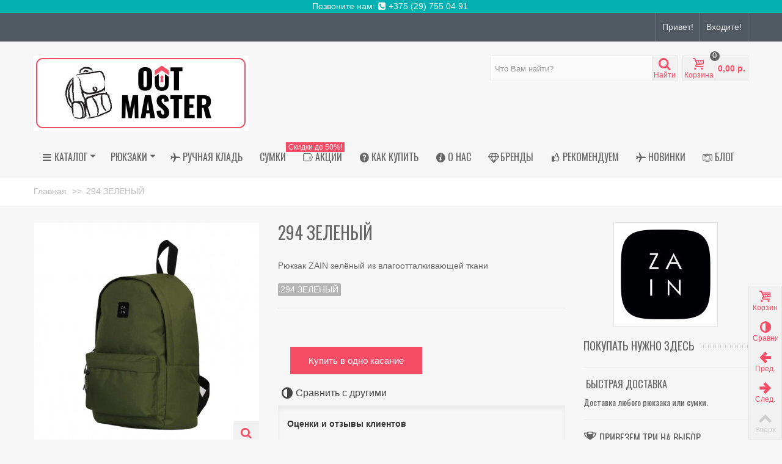

--- FILE ---
content_type: text/html; charset=utf-8
request_url: https://outmaster.by/arkhiv/10000615-294-zelenyj.html
body_size: 25096
content:
<!DOCTYPE HTML>
<!--[if lt IE 7]> <html class="no-js lt-ie9 lt-ie8 lt-ie7" lang="ru-ru"><![endif]-->
<!--[if IE 7]><html class="no-js lt-ie9 lt-ie8 ie7" lang="ru-ru"><![endif]-->
<!--[if IE 8]><html class="no-js lt-ie9 ie8" lang="ru-ru"><![endif]-->
<!--[if gt IE 8]> <html class="no-js ie9" lang="ru-ru"><![endif]-->
<html lang="ru-ru">
	<head>
		<meta charset="utf-8" />
		<title>Рюкзак ZAIN  294 ЗЕЛЕНЫЙ | Купить в Минске</title>
					<meta name="description" content="Купить рюкзак ZAIN  294 ЗЕЛЕНЫЙ в интернет-магазине по лучшей цене | Доставка бесплатно. Цена: 50,00 р." />
							<meta name="keywords" content="рюкзак zain" />
				<meta name="robots" content="index,follow" />
				<meta name="viewport" content="width=device-width, minimum-scale=0.25, maximum-scale=1.6, initial-scale=1.0" />
        		<meta name="apple-mobile-web-app-capable" content="yes" />
		<link rel="icon" type="image/vnd.microsoft.icon" href="/img/favicon.ico?1650554770" />
		<link rel="shortcut icon" type="image/x-icon" href="/img/favicon.ico?1650554770" />
		        <link rel="apple-touch-icon" sizes="57x57" href="/modules/stthemeeditor/img/touch-icon-iphone-57.png" />
                        <link rel="apple-touch-icon" sizes="72x72" href="/modules/stthemeeditor/img/touch-icon-iphone-72.png" />
                        <link rel="apple-touch-icon" sizes="114x114" href="/modules/stthemeeditor/img/touch-icon-iphone-114.png" />
                        <link rel="apple-touch-icon" sizes="144x144" href="/modules/stthemeeditor/img/touch-icon-iphone-144.png" />
        														<link rel="stylesheet" href="https://fonts.googleapis.com/css?family=Oswald" type="text/css" media="all" />
																<link rel="stylesheet" href="https://outmaster.by/themes/transformer/cache/v_3851_ca7720cd0ee251021f2b3c7d78116232_all.css" type="text/css" media="all" />
																<link rel="stylesheet" href="https://outmaster.by/themes/transformer/cache/v_3851_0f34aea345a9f20e6a44467ec002a2b9_print.css" type="text/css" media="print" />
														<link href="/modules/stthemeeditor/views/css/customer-s1.css?83e266cb17" rel="stylesheet" type="text/css" media="all" />
								
<style type="text/css">#easycontent_11{background-attachment:fixed;background-color:#02B0B1;}#easycontent_11.easycontent, #easycontent_11.easycontent a{color:#ffffff;} #easycontent_11.icon_line:after, #easycontent_11.icon_line:before{background-color:#ffffff;} #easycontent_11.line{border-color:#ffffff;}#easycontent_11{margin-top:0px;}#easycontent_11{margin-bottom:0px;}</style>
<style type="text/css">#st_news_letter_1 .st_news_letter_form_inner{width:258px;}#st_news_letter_1 .st_news_letter_input{height:35px;}#st_news_letter_1 .st_news_letter_submit{height:35px;line-height:31px;}#st_news_letter_2.st_news_letter_popup{width:600px;}#st_news_letter_2 .st_news_letter_form_inner{width:280px;}#st_news_letter_2 .st_news_letter_input{height:35px;}#st_news_letter_2 .st_news_letter_submit{height:35px;line-height:31px;}#st_news_letter_2 .st_news_letter_input, #st_news_letter_2 .st_news_letter_submit{border-color:#666666;}#st_news_letter_2 .st_news_letter_submit{color:#ffffff;}#st_news_letter_2 .st_news_letter_submit{background-color:#666666;border-color:#666666;}#st_news_letter_2 .st_news_letter_submit:hover{color:#ffffff;}#st_news_letter_2 .st_news_letter_submit:hover{background-color:#444444;border-color:#444444;}#st_news_letter_2 .st_news_letter_box{padding-top:50px;}#st_news_letter_2 .st_news_letter_box{padding-bottom:50px;}#st_news_letter_2 .st_news_letter_box{padding-left:40%;}#st_news_letter_3.st_news_letter_popup{width:286px;}#st_news_letter_3 .st_news_letter_box{padding-top:50px;}#st_news_letter_3 .st_news_letter_box{padding-bottom:50px;}</style>
<style type="text/css">.stsocial_list li a,#footer .stsocial_list li a,#stsocial_list_topbar li a{color:#F64C65;}.stsocial_list li a:hover,#footer .stsocial_list li a:hover,#stsocial_list_topbar li a:hover{color:#666666;}</style>

<style type="text/css">
#st_advanced_ma_10 .cate_label,#st_mo_advanced_ma_10 .cate_label{color:#ffffff;}#st_advanced_ma_10 .cate_label,#st_mo_advanced_ma_10 .cate_label{background-color:#F64C65;}#st_advanced_ma_22 .cate_label,#st_mo_advanced_ma_22 .cate_label{color:#ffffff;}#st_advanced_ma_22 .cate_label,#st_mo_advanced_ma_22 .cate_label{background-color:#F64C65;}
</style>
<style type="text/css">.countdown_timer.countdown_style_0 div{padding-top:2px;padding-bottom:2px;}.countdown_timer.countdown_style_0 div span{height:15px;line-height:15px;}</style>


			


 
	
	

		<link rel="stylesheet" href="/modules/stthemeeditor/views/css/font-awesome-4.7.0/css/font-awesome.min.css" type="text/css" media="all" />
<style>
#gsr .rating-star-yellow label { width: auto !important; }
.shop-phones-block .icon-phone-squared { vertical-align: middle; }
</style>	</head>
		<body id="product" class="product product-10000615 product-294-zelenyj category-18 category-arkhiv hide-left-column hide-right-column lang_ru 
							">
					<!--[if lt IE 9]>
		<p class="alert alert-warning">Please upgrade to Internet Explorer version 9 or download Firefox, Opera, Safari or Chrome.</p>
		<![endif]-->
		<div id="body_wrapper">
						<header id="page_header" class=" ">
												<div class="banner">
					<!-- MODULE st easy content -->
                        <aside id="easycontent_11" class="easycontent_11  block easycontent  section">
                            	<div class=" text-center   block_content">
                    <div style="text-align: center;" class="phones-block"><a href="tel:+375296551100">Позвоните нам: <em class="icon-phone-squared"><span class="unvisible"> </span></em> +375 (29) 755 04 91 </a></div>
            	</div>
            </aside>
                    <!-- MODULE st easy content -->
				</div>
																<div id="top_bar" class="nav">
					<div class="container">
						<div class="row">
							<nav class="clearfix"><!-- Block user information module NAV  -->
<div id="header_user_info" class="header_user_info  pull-right clearfix top_bar_item">
			<span class="welcome header_item">Привет!</span>		<a class="header_item login" href="https://outmaster.by/my-account" rel="nofollow" title="Вход в личный кабинет">
			Входите!
		</a>
		<a class="header_item sing_up" href="https://outmaster.by/my-account" rel="nofollow" title="Вход в личный кабинет">
			Регистрация
		</a>
	</div>
<!-- /Block usmodule NAV --></nav>
						</div>
					</div>
				</div>
				
					            <section id="mobile_bar" class="animated fast">
	            	<div class="container">
	                	<div id="mobile_bar_container" class=" mobile_bar_center_layout">
	                			                		<div id="mobile_bar_left">
	                			<div id="mobile_bar_left_inner"><a id="stmobileadvancedmenu_tri" class="mobile_bar_tri with_text" href="javascript:;" title="Меню">
    <i class="icon-menu icon-1x"></i>
    <span class="mobile_bar_tri_text">Меню</span>
</a></div>
	                		</div>
	                			                		<div id="mobile_bar_center">
	                			<a id="mobile_header_logo" href="https://outmaster.by/" title="OutMaster">
									<img class="logo replace-2x" src="https://outmaster.by/img/outmaster-logo-1575201573.jpg"  alt="OutMaster" width="352" height="124"/>
								</a>	                			
	                		</div>
	                		<div id="mobile_bar_right">
	                			<div id="mobile_bar_right_inner"><!-- MODULE Block cart -->
<a id="shopping_cart_mobile" href="https://outmaster.by/quick-order" title="Что в корзине" rel="nofollow" class="shopping_cart mobile_bar_tri">
	<i class="icon-basket icon-1x icon_btn"></i>
	<span class="mobile_bar_tri_text">Корзина</span>
	<span class="ajax_cart_quantity amount_circle  constantly_show">0</span>
</a>
<!-- /MODULE Block cart --></div>
	                		</div>
	                	</div>
	                </div>
	            </section>

								    								<section id="header" class=" animated fast">
				    <div class="wide_container">
					    <div class="container header_container">
					        <div class="row">
					            					            <div id="logo_wrapper" class="col-sm-12 col-md-4">
					            <div id="header_logo_inner">
								<a id="header_logo" href="https://outmaster.by/" title="OutMaster">
									<img class="logo replace-2x" src="https://outmaster.by/img/outmaster-logo-1575201573.jpg"  alt="OutMaster" width="352" height="124"/>
								</a>
					            </div>
					            </div>
								<div id="header_right" class="col-sm-12  col-md-8  text-right">
					                <div id="header_right_inner" class="clearfix"><!-- Block search module TOP -->
<div id="search_block_top" class="search_block_mod  clearfix">
	<form id="searchbox" method="get" action="//outmaster.by/search" >
		<div class="searchbox_inner">
			<input type="hidden" name="controller" value="search" />
			<input type="hidden" name="orderby" value="position" />
			<input type="hidden" name="orderway" value="desc" />
			<input class="search_query form-control" type="text" id="search_query_top" name="search_query" placeholder="Что Вам найти?" value="" autocomplete="off" /><a href="javascript:;" title="Найти" rel="nofollow" id="submit_searchbox" class="submit_searchbox icon_wrap"><i class="icon-search-1 icon-0x"></i><span class="icon_text">Найти</span></a>
			<div class="hidden" id="more_prod_string">Еще товары »</div>
		</div>
	</form>
    
</div>
<!-- /Block search module TOP --><!-- MODULE Block cart -->
<div id="blockcart_top_wrap" class="blockcart_wrap blockcart_mod   ">
		<a id="shopping_cart" href="https://outmaster.by/quick-order" title="Что в корзине" rel="nofollow" class="shopping_cart clearfix header_item">
			<div class="ajax_cart_left icon_wrap">
				<i class="icon-basket icon-0x icon_btn"></i>
				<span class="icon_text">Корзина</span>
				<span class="ajax_cart_quantity amount_circle  constantly_show">0</span>
			</div>
			<span class="ajax_cart_quantity ajax_cart_middle">0</span>
			<span class="ajax_cart_product_txt ajax_cart_middle">товар(ов)</span>
			<span class="ajax_cart_split ajax_cart_middle">-</span>
			<span class="ajax_cart_total ajax_cart_right">
								    0,00 р.
							</span>
					</a>
					<div id="cart_block" class="cart_block block exclusive">
				<div class="block_content">
					<!-- block list of products -->
					<div class="cart_block_list">
												<p class="cart_block_no_products">
							Товаров нет :(
						</p>
																		<div class="cart-prices">
							<div class="cart-prices-line first-line">
								<span class="price cart_block_shipping_cost ajax_cart_shipping_cost unvisible">
																			Сейчас выберем																	</span>
								<span class="unvisible">
									Доставка
								</span>
							</div>
																					<div class="cart-prices-line last-line">
								<span class="price cart_block_total ajax_block_cart_total">0,00 р.</span>
								<span>Итого</span>
							</div>
													</div>
						<p class="cart-buttons">
							<a id="button_order_cart" class="btn btn-default" href="https://outmaster.by/quick-order" title="Оформить" rel="nofollow">Оформить</a>
						</p>
					</div>
				</div>
			</div><!-- .cart_block -->
		</div>

	<div id="layer_cart" class="layer_box">
		<div class="layer_inner_box">
			<div class="layer_product clearfix mar_b10">
				<span class="cross btn" title="Закрыть это окно"></span>
				<div class="product-image-container layer_cart_img">
				</div>
				<div class="layer_product_info">
					<span id="layer_cart_product_title" class="product-name"></span>
					<span id="layer_cart_product_attributes"></span>
					<div id="layer_cart_product_quantity_wrap">
						<span class="layer_cart_label">Количество</span>
						<span id="layer_cart_product_quantity"></span>
					</div>
					<div id="layer_cart_product_price_wrap">
						<span class="layer_cart_label">Итого</span>
						<span id="layer_cart_product_price"></span>
					</div>
				</div>
			</div>
			<div id="pro_added_success" class="success">Вы положили товар в корзину</div>
			<div class="layer_details">
				<div class="layer_cart_sum">
					<!-- Plural Case [both cases are needed because page may be updated in Javascript] -->
					<span class="ajax_cart_product_txt_s  unvisible">
						В Вашей корзине <span class="ajax_cart_quantity">0</span> товаров
					</span>
					<!-- Singular Case [both cases are needed because page may be updated in Javascript] -->
					<span class="ajax_cart_product_txt ">
						В Вашей корзине <span class="ajax_cart_quantity">0</span> товаров
					</span>
				</div>
				<div id="layer_cart_ajax_block_products_total" class="layer_cart_row hidden">
					<span class="layer_cart_label">
						Итого за товары
											</span>
					<span class="ajax_block_products_total">
											</span>
				</div>
								<div id="layer_cart_ajax_cart_shipping_cost" class="layer_cart_row hidden">
					<span class="layer_cart_label unvisible">
						Стоимость доставки&nbsp;					</span>
					<span class="ajax_cart_shipping_cost unvisible">
													Сейчас выберем											</span>
				</div>
								<div id="layer_cart_ajax_block_cart_total" class="layer_cart_row">
					<span class="layer_cart_label">
						Итого
											</span>
					<span class="ajax_block_cart_total price">
											</span>
				</div>
				<div class="button-container clearfix">
					<span class="continue btn btn-default pull-left" title="Что-нибудь еще?">
						Что-нибудь еще?
					</span>
					<a class="btn btn-default pull-right" href="https://outmaster.by/quick-order" title="Выбор оплаты" rel="nofollow">
						Выбор оплаты
					</a>
				</div>
			</div>
		</div>
		<div class="crossseling"></div>
	</div> <!-- #layer_cart -->
	<div class="layer_cart_overlay layer_overlay"></div>

<!-- /MODULE Block cart --></div>
					            </div>
					        </div>
					    </div>
				    </div>
				</section>
					            
	            													            	            <section id="top_extra" class="main_menu_has_widgets_0">
	            	<div class="wide_container boxed_advancedmenu">					<div id="st_advanced_menu_container" class="animated fast">
						<div class="container">
			            	<div class="container_inner clearfix">
				            					            	<!-- Menu -->
		<nav id="st_advanced_menu_wrap" role="navigation">
	    	<ul class="st_advanced_menu clearfix advanced_mu_level_0">
						<li id="st_advanced_menu_6" class="advanced_ml_level_0 m_alignment_0">
			<a id="st_advanced_ma_6" href="/" class="advanced_ma_level_0 is_parent"  title="Каталог"><i class="icon-menu"></i>Каталог<i class="icon-down-dir-2"></i></a>
							<div class="stadvancedmenu_sub advanced_style_wide col-md-4">
	<div class="row advanced_m_column_row">
												<div id="st_advanced_menu_column_4" class="col-md-6">
																						<div id="st_advanced_menu_block_7">
														<ul class="advanced_mu_level_1">
								<li class="advanced_ml_level_1">
									<a id="st_advanced_ma_7" href="https://outmaster.by/12-rukzaki"  title="Рюкзаки"  class="advanced_ma_level_1 advanced_ma_item">Рюкзаки</a>
																	</li>
							</ul>	
						</div>
																															<div id="st_advanced_menu_block_8">
														<ul class="advanced_mu_level_1">
								<li class="advanced_ml_level_1">
									<a id="st_advanced_ma_8" href="https://outmaster.by/15-sumki"  title="Сумки"  class="advanced_ma_level_1 advanced_ma_item">Сумки</a>
																	</li>
							</ul>	
						</div>
																															<div id="st_advanced_menu_block_24">
														<ul class="advanced_mu_level_1">
								<li class="advanced_ml_level_1">
									<a id="st_advanced_ma_24" href="https://outmaster.by/19-sumki-na-poyas"  title="Сумки на пояс"  class="advanced_ma_level_1 advanced_ma_item">Сумки на пояс</a>
																	</li>
							</ul>	
						</div>
														</div>
				</div>
</div>

					</li>
					<li id="st_advanced_menu_17" class="advanced_ml_level_0 m_alignment_0">
			<a id="st_advanced_ma_17" href="https://outmaster.by/12-rukzaki" class="advanced_ma_level_0 is_parent"  title="Рюкзаки">Рюкзаки<i class="icon-down-dir-2"></i></a>
							<div class="stadvancedmenu_sub advanced_style_wide col-md-12">
	<div class="row advanced_m_column_row">
												<div id="st_advanced_menu_column_5" class="col-md-3">
																						<div id="st_advanced_menu_block_37">
														<ul class="advanced_mu_level_1">
								<li class="advanced_ml_level_1">
									<a id="st_advanced_ma_37" href="https://outmaster.by/23-ruchnaya-klad"  title="Ручная кладь"  class="advanced_ma_level_1 advanced_ma_item">Ручная кладь</a>
																	</li>
							</ul>	
						</div>
																															<div id="st_advanced_menu_block_36">
														<ul class="advanced_mu_level_1">
								<li class="advanced_ml_level_1">
									<a id="st_advanced_ma_36" href="https://outmaster.by/24-na-kazhdyj-den"  title="На каждый день"  class="advanced_ma_level_1 advanced_ma_item">На каждый день</a>
																	</li>
							</ul>	
						</div>
																															<div id="st_advanced_menu_block_38">
														<ul class="advanced_mu_level_1">
								<li class="advanced_ml_level_1">
									<a id="st_advanced_ma_38" href="https://outmaster.by/20-gorodskie-ryukzaki"  title="Городские рюкзаки"  class="advanced_ma_level_1 advanced_ma_item">Городские рюкзаки</a>
																	</li>
							</ul>	
						</div>
																															<div id="st_advanced_menu_block_51">
														<ul class="advanced_mu_level_1">
								<li class="advanced_ml_level_1">
									<a id="st_advanced_ma_51" href="https://outmaster.by/25-kraftovye-ryukzaki"  title="Крафтовые рюкзаки"  class="advanced_ma_level_1 advanced_ma_item">Крафтовые рюкзаки</a>
																	</li>
							</ul>	
						</div>
														</div>
													<div id="st_advanced_menu_column_10" class="col-md-3">
																						<div id="st_advanced_menu_block_40">
														<ul class="advanced_mu_level_1">
								<li class="advanced_ml_level_1">
									<a id="st_advanced_ma_40" href="https://outmaster.by/13-ryukzaki-zhenskie"  title="Женские рюкзаки"  class="advanced_ma_level_1 advanced_ma_item">Женские рюкзаки</a>
																	</li>
							</ul>	
						</div>
																															<div id="st_advanced_menu_block_41">
														<ul class="advanced_mu_level_1">
								<li class="advanced_ml_level_1">
									<a id="st_advanced_ma_41" href="https://outmaster.by/17-muzhskie-ryukzaki"  title="Мужские рюкзаки"  class="advanced_ma_level_1 advanced_ma_item">Мужские рюкзаки</a>
																	</li>
							</ul>	
						</div>
																															<div id="st_advanced_menu_block_42">
														<ul class="advanced_mu_level_1">
								<li class="advanced_ml_level_1">
									<a id="st_advanced_ma_42" href="https://outmaster.by/31-detskie-ryukzaki"  title="Детские рюкзаки"  class="advanced_ma_level_1 advanced_ma_item">Детские рюкзаки</a>
																	</li>
							</ul>	
						</div>
																															<div id="st_advanced_menu_block_43">
														<ul class="advanced_mu_level_1">
								<li class="advanced_ml_level_1">
									<a id="st_advanced_ma_43" href="https://outmaster.by/30-shkolnye-ryukzaki"  title="Школьные рюкзаки"  class="advanced_ma_level_1 advanced_ma_item">Школьные рюкзаки</a>
																	</li>
							</ul>	
						</div>
														</div>
													<div id="st_advanced_menu_column_9" class="col-md-3">
																						<div id="st_advanced_menu_block_53">
														<ul class="advanced_mu_level_1">
								<li class="advanced_ml_level_1">
									<a id="st_advanced_ma_53" href="https://outmaster.by/21-ryukzaki-dlya-noutbuka"  title="Рюкзаки для ноутбука"  class="advanced_ma_level_1 advanced_ma_item">Рюкзаки для ноутбука</a>
																	</li>
							</ul>	
						</div>
																															<div id="st_advanced_menu_block_44">
														<ul class="advanced_mu_level_1">
								<li class="advanced_ml_level_1">
									<a id="st_advanced_ma_44" href="https://outmaster.by/26-velosipednye-ryukzaki"  title="Велосипедные рюкзаки"  class="advanced_ma_level_1 advanced_ma_item">Велосипедные рюкзаки</a>
																	</li>
							</ul>	
						</div>
																															<div id="st_advanced_menu_block_45">
														<ul class="advanced_mu_level_1">
								<li class="advanced_ml_level_1">
									<a id="st_advanced_ma_45" href="https://outmaster.by/28-sportivnye-ryukzaki"  title="Спортивные рюкзаки"  class="advanced_ma_level_1 advanced_ma_item">Спортивные рюкзаки</a>
																	</li>
							</ul>	
						</div>
																															<div id="st_advanced_menu_block_46">
														<ul class="advanced_mu_level_1">
								<li class="advanced_ml_level_1">
									<a id="st_advanced_ma_46" href="https://outmaster.by/27-turisticheskie-i-pokhodnye-ryukzaki"  title="Туристические и походные рюкзаки"  class="advanced_ma_level_1 advanced_ma_item">Туристические и походные рюкзаки</a>
																	</li>
							</ul>	
						</div>
														</div>
													<div id="st_advanced_menu_column_11" class="col-md-3">
																						<div id="st_advanced_menu_block_48">
														<ul class="advanced_mu_level_1">
								<li class="advanced_ml_level_1">
									<a id="st_advanced_ma_48" href="https://outmaster.by/32-kozhanye-ryukzaki"  title="Кожаные рюкзаки"  class="advanced_ma_level_1 advanced_ma_item">Кожаные рюкзаки</a>
																	</li>
							</ul>	
						</div>
																															<div id="st_advanced_menu_block_49">
														<ul class="advanced_mu_level_1">
								<li class="advanced_ml_level_1">
									<a id="st_advanced_ma_49" href="https://outmaster.by/33-ryukzaki-iz-eko-kozhi"  title="Рюкзаки из эко-кожи"  class="advanced_ma_level_1 advanced_ma_item">Рюкзаки из эко-кожи</a>
																	</li>
							</ul>	
						</div>
																															<div id="st_advanced_menu_block_52">
														<ul class="advanced_mu_level_1">
								<li class="advanced_ml_level_1">
									<a id="st_advanced_ma_52" href="https://outmaster.by/29-sumki-ryukzaki-transformery"  title="Сумки-рюкзаки (трансформеры)"  class="advanced_ma_level_1 advanced_ma_item">Сумки-рюкзаки (трансформеры)</a>
																	</li>
							</ul>	
						</div>
																															<div id="st_advanced_menu_block_50">
														<ul class="advanced_mu_level_1">
								<li class="advanced_ml_level_1">
									<a id="st_advanced_ma_50" href="https://outmaster.by/22-thule"  title="THULE, Швеция"  class="advanced_ma_level_1 advanced_ma_item">THULE, Швеция</a>
																	</li>
							</ul>	
						</div>
														</div>
																	</div><div class="row advanced_m_column_row">
				<div id="st_advanced_menu_column_7" class="col-md-6">
																<div id="st_advanced_menu_block_33" class="style_content">
						<p><a href="/12-rukzaki"><img src="https://outmaster.by/img/cms/hand_1.jpg" alt="" width="440" height="220" style="display: block; margin-left: auto; margin-right: auto;" /></a></p>
					</div>
									</div>
													<div id="st_advanced_menu_column_8" class="col-md-6">
																<div id="st_advanced_menu_block_34" class="style_content">
						<p><a href="/12-rukzaki"><img src="/img/cms/DSC02184_1.jpg" alt="Рюкзаки для всех -- в OutMaster" width="440" height="220" style="display: block; margin-left: auto; margin-right: auto;" /></a></p>
					</div>
									</div>
				</div>
</div>

					</li>
					<li id="st_advanced_menu_25" class="advanced_ml_level_0 m_alignment_0">
			<a id="st_advanced_ma_25" href="https://outmaster.by/23-ruchnaya-klad" class="advanced_ma_level_0"  title="Ручная кладь"><i class="icon-flight"></i>Ручная кладь</a>
					</li>
					<li id="st_advanced_menu_21" class="advanced_ml_level_0 m_alignment_0">
			<a id="st_advanced_ma_21" href="/15-sumki" class="advanced_ma_level_0"  title="Сумки">Сумки</a>
					</li>
					<li id="st_advanced_menu_10" class="advanced_ml_level_0 m_alignment_0">
			<a id="st_advanced_ma_10" href="/prices-drop" class="advanced_ma_level_0"  title="АКЦИИ"><i class="icon-tag-3"></i>АКЦИИ<span class="cate_label">Скидки до 50%!</span></a>
					</li>
					<li id="st_advanced_menu_11" class="advanced_ml_level_0 m_alignment_0">
			<a id="st_advanced_ma_11" href="https://outmaster.by/info/6-how-to-buy" class="advanced_ma_level_0"  title="Как легко и просто купить рюкзак или сумку в Минске"><i class="icon-help-circled"></i>Как купить</a>
					</li>
					<li id="st_advanced_menu_12" class="advanced_ml_level_0 m_alignment_0">
			<a id="st_advanced_ma_12" href="https://outmaster.by/info/4-about-us" class="advanced_ma_level_0"  title="О компании | Outmaster"><i class="icon-info-circled"></i>О нас</a>
					</li>
					<li id="st_advanced_menu_13" class="advanced_ml_level_0 m_alignment_0">
			<a id="st_advanced_ma_13" href="/manufacturers" class="advanced_ma_level_0"  title="Бренды"><i class="icon-diamond-1"></i>Бренды</a>
					</li>
					<li id="st_advanced_menu_15" class="advanced_ml_level_0 m_alignment_0">
			<a id="st_advanced_ma_15" href="https://outmaster.by/14-rekomenduem" class="advanced_ma_level_0"  title="Рекомендуем!"><i class="icon-thumbs-up-1"></i>Рекомендуем</a>
					</li>
					<li id="st_advanced_menu_16" class="advanced_ml_level_0 m_alignment_0">
			<a id="st_advanced_ma_16" href="https://outmaster.by/new-products" class="advanced_ma_level_0"  title="Новинки"><i class="icon-flight"></i>Новинки</a>
					</li>
					<li id="st_advanced_menu_22" class="advanced_ml_level_0 m_alignment_0">
			<a id="st_advanced_ma_22" href="https://outmaster.by/blog" class="advanced_ma_level_0"  title="Блог"><i class="icon-tv"></i>Блог</a>
					</li>
	</ul>
		</nav>
<!--/ Menu -->

							</div>
						</div>
					</div>
					</div> 
				</section>
	            
				<!-- Breadcrumb -->         
	            	            <div id="breadcrumb_wrapper" class=""><div class="container"><div class="row">
	                <div class="col-xs-12 col-sm-12 col-md-12 clearfix">
	                	
<!-- Breadcrumb -->
	
			
	
					<section class="breadcrumb">
    <ul itemscope itemtype="http://schema.org/BreadcrumbList">
	<li  itemprop="itemListElement" itemscope itemtype="http://schema.org/ListItem"><a class="home" href="https://outmaster.by/" title="На главную" itemprop="item"><span itemprop="name">Главная</span></a><meta itemprop="position" content="1" /></li>
					<li class="navigation-pipe">>></li>
			<li >
									<a href="#" title="294 ЗЕЛЕНЫЙ" itemprop="item">
		            	<span itemprop="name">294 ЗЕЛЕНЫЙ</span>
					</a>
							</li>
			    </ul>
</section>

<!-- /Breadcrumb -->
	                </div>
	            </div></div></div>
	            				<!--/ Breadcrumb -->
			</header>

			<div class="main_content_area">
			<!-- Main slideshow -->
                        			<!--/ Main slideshow -->
            
            
			<div class="columns-container wide_container">
				<div id="columns" class="container">
															<div class="row">
																		<div id="center_column" class="center_column col-xs-12 col-sm-12 col-md-12">
	

							
				
		
		
		
		
    	<div itemscope itemtype="https://schema.org/Product">
	<meta itemprop="url" content="https://outmaster.by/arkhiv/10000615-294-zelenyj.html">	<div class="primary_block row">
						<!-- left infos-->
		<div class="pb-left-column col-xs-12  col-sm-4 col-md-4 ">
			<!-- product img-->
			<div id="image-block" class="clearfix">
													<span id="view_full_size">
													<img id="bigpic" itemprop="image" src="https://outmaster.by/10387-large_default/294-zelenyj.jpg" title="294 ЗЕЛЕНЫЙ" alt="294 ЗЕЛЕНЫЙ" width="367" height="367" class="replace-2x"/>
															<a href="javascript:;" class="span_link no-print icon_wrap" title="Увеличить"><i class="icon-search-1 icon-large"></i></a>
																            		            		            		        
											</span>
							</div> <!-- end image-block -->
							<!-- thumbnails -->
				<div id="views_block" class="clearfix  ">
					<span class="view_scroll_spacer"><a id="view_scroll_left" class="" title="Другие виды Назад" href="javascript:;"><i class="icon-left-open-1"></i></a></span>					<div id="thumbs_list">
<ul id="thumbs_list_frame">
<li id="thumbnail_10387">
	<a href="https://outmaster.by/10387-thickbox_default/294-zelenyj.jpg"	data-fancybox-group="other-views" class="fancybox shown replace-2x" title="294 ЗЕЛЕНЫЙ">

	<img class="replace-2x img-responsive" id="thumb_10387" src="https://outmaster.by/10387-medium_default/294-zelenyj.jpg" alt="294 ЗЕЛЕНЫЙ" title="294 ЗЕЛЕНЫЙ" height="120" width="120" itemprop="image" />
</a>
</li><li id="thumbnail_10386">
	<a href="https://outmaster.by/10386-thickbox_default/294-zelenyj.jpg"	data-fancybox-group="other-views" class="fancybox replace-2x" title="294 ЗЕЛЕНЫЙ">

	<img class="replace-2x img-responsive" id="thumb_10386" src="https://outmaster.by/10386-medium_default/294-zelenyj.jpg" alt="294 ЗЕЛЕНЫЙ" title="294 ЗЕЛЕНЫЙ" height="120" width="120" itemprop="image" />
</a>
</li><li id="thumbnail_10389">
	<a href="https://outmaster.by/10389-thickbox_default/294-zelenyj.jpg"	data-fancybox-group="other-views" class="fancybox replace-2x" title="294 ЗЕЛЕНЫЙ">

	<img class="replace-2x img-responsive" id="thumb_10389" src="https://outmaster.by/10389-medium_default/294-zelenyj.jpg" alt="294 ЗЕЛЕНЫЙ" title="294 ЗЕЛЕНЫЙ" height="120" width="120" itemprop="image" />
</a>
</li><li id="thumbnail_10388" class="last">
	<a href="https://outmaster.by/10388-thickbox_default/294-zelenyj.jpg"	data-fancybox-group="other-views" class="fancybox replace-2x" title="294 ЗЕЛЕНЫЙ">

	<img class="replace-2x img-responsive" id="thumb_10388" src="https://outmaster.by/10388-medium_default/294-zelenyj.jpg" alt="294 ЗЕЛЕНЫЙ" title="294 ЗЕЛЕНЫЙ" height="120" width="120" itemprop="image" />
</a>
</li></ul>
					</div> <!-- end thumbs_list -->
					<a id="view_scroll_right" title="Другие виды Вперед" href="javascript:;"><i class="icon-right-open-1"></i></a>				</div> <!-- end views-block -->
				<!-- end thumbnails -->
										<p class="resetimg clear no-print">
					<span id="wrapResetImages" style="display: none;">
						<a href="https://outmaster.by/arkhiv/10000615-294-zelenyj.html" data-id="resetImages">
							<i class="icon-picture-2"></i>
							Показать все фотографии
						</a>
					</span>
				</p>
			
							<!-- usefull links-->
				<ul id="usefull_link_block" class="clearfix no-print">
					
<!-- GSR - Product review block -->
<!-- /GSR - Product review block -->
									</ul>
			
		</div> <!-- end pb-left-column -->
		<!-- end left infos-->

		
		<!-- center infos -->
		<div class="pb-center-column col-xs-12   col-sm-5 col-md-5  ">	
			<h1 itemprop="name" class="product_main_name">294 ЗЕЛЕНЫЙ</h1>
										<div id="short_description_block">
											<div id="short_description_content" class="rte align_justify" itemprop="description"><p>Рюкзак ZAIN зелёный из влагоотталкивающей ткани</p></div>
					
										<!---->
				</div> <!-- end short_description_block -->
			
			<div class="product_info_box">
												<div class=" product_info_wrap"  id="product_reference">
					<span class="editable sm_lable" itemprop="sku" content="294 ЗЕЛЕНЫЙ">294 ЗЕЛЕНЫЙ</span>
				</div>
								<div class=" unvisible  product_info_wrap" id="product_condition">
											<link itemprop="itemCondition" href="https://schema.org/NewCondition"/>
						<span class="editable sm_lable">Новый товар</span>
									</div>
							</div>

						<!-- add to cart form-->
			<form id="buy_block" action="https://outmaster.by/cart" method="post">
				<!-- hidden datas -->
				<p class="hidden">
					<input type="hidden" name="token" value="a178491e4558ee9e1d98f34342ccb36e" />
					<input type="hidden" name="id_product" value="10000615" id="product_page_product_id" />
					<input type="hidden" name="add" value="1" />
					<input type="hidden" name="id_product_attribute" id="idCombination" value="" />
				</p>
				<div class="box-info-product">
										<div class="content_prices clearfix">
						 
						
						
						
					</div> <!-- end content_prices -->
					<div class="product_attributes clearfix">
						


												<!-- availability or doesntExist -->
						<div id="availability_statut" style="display: none;">
							
							<span id="availability_value" class=" st-label-success"></span>
						</div>
																				<div class="warning_inline mar_t4" id="last_quantities" style="display: none" >Внимание: последняя единица товара в магазине!</div>
												<div id="availability_date" style="display: none;">
							<span id="availability_date_label">Будет доступен:</span>
							<span id="availability_date_value"></span>
						</div>
						<!-- Out of stock hook -->
						<div id="oosHook" style="display: none;">
							<!-- MODULE MailAlerts -->
<div class="mailalerts_box mar_t1">
			<p class="form-group">
			<input type="text" id="oos_customer_email" name="customer_email" size="20" value="укажите@ваш.адрес" class="mailalerts_oos_email form-control" />
    	</p>
        		
		<button type="submit" class="btn btn-default" title="Сообщите мне, когда товар появится в продаже" id="mailalert_link">Сообщите мне, когда товар появится в продаже</button>
	<span id="oos_customer_email_result" style="display:none; display: block;"></span>
</div>

<!-- END : MODULE MailAlerts -->
						</div>
						

					</div> <!-- end product_attributes -->

					<div class="box-cart-bottom">
						<!-- quantity wanted -->
						<div class="qt_cart_box clearfix  hidden  ">
														<p id="quantity_wanted_p" style="display: none;">
								<span class="quantity_input_wrap clearfix">
									<a href="#" data-field-qty="qty" class="product_quantity_down">-</a>
									<input type="text" min="1" name="qty" id="quantity_wanted" class="text" value="1" />
									<a href="#" data-field-qty="qty" class="product_quantity_up">+</a>
								</span>
							</p>
							
							<div id="add_to_cart_wrap" class=" unvisible ">
								<p id="add_to_cart" class="buttons_bottom_block no-print">
									<button type="submit" name="Submit" class="btn btn-default btn_primary exclusive">
										<span>В корзину</span>
									</button>
								</p>
							</div>
						</div>
						<!-- minimal quantity wanted -->
						<p id="minimal_quantity_wanted_p" style="display: none;">
							Минимальный заказ для товара <b id="minimal_quantity_label">1</b>
						</p>

						<style>
	.btn-bonorder {
		background: #F64C65;
	}

	.btn-bonorder:hover {
		background: #E0394D;
	}
</style>

<a href="#bonorder" class="btn-bonorder">
	Купить в одно касание
</a>
    <p class="buttons_bottom_block no-print">
    	<a class="add_to_compare" href="https://outmaster.by/arkhiv/10000615-294-zelenyj.html" data-id-product="10000615" rel="nofollow" title="Сравнить с другими" data-product-name="294 &#1047;&#1045;&#1051;&#1045;&#1053;&#1067;&#1049;" data-product-cover="https://outmaster.by/10387-thumb_default/294-zelenyj.jpg" ><i class="icon-ajust icon-0x icon_btn icon-mar-lr2"></i><span>Сравнить с другими</span></a>
    </p>

<!-- GSR - Product review block -->
	
		
	<div id="gsr" class="productAction average-heading">
		<div class="clear"></div>
		<p class="average-heading-title padding-left-15"><i class="icon-star-empty"></i> <strong>Оценки и отзывы клиентов</strong></p>
					<div>
						<div class="display-review padding-left-right">
					<div class="pull-left">
											<span class="left default-text">Отзывов пока нет. Напишите свой отзыв и получите скидку!</span><div class="clr_0"></div><span class="left default-text"> </span>										</div>

					
									</div>

				
				<div class="clr_5"></div>

				<div class="text-center">
												<a class="btn btn-default fancybox.ajax" id="reviewForm" href="/modules/gsnippetsreviews/ws-gsnippetsreviews.php?sAction=display&sType=review&iPId=10000615&iCId=0&sURI=%2Farkhiv%2F10000615-294-zelenyj.html&btKey=3e840270d9914e17f1aeb280655d54e1" rel="nofollow"><i class="icon-pencil"></i> Оценить!</a>
								</div>
				<div class="clr_0"></div>
			</div>
			</div>
	
	
	
<!-- /GSR - Product review block -->
					</div> <!-- end box-cart-bottom -->
				</div> <!-- end box-info-product -->
			</form>
			
			
<!-- GSR - Product review block -->
<!-- /GSR - Product review block -->

					</div>
		<!-- end center infos-->
		<!-- pb-right-column-->
								<div class="pb-right-column col-xs-12 col-sm-3 col-md-3">
						            <a id="product_manufacturer_logo"  itemprop="brand" itemscope="" itemtype="https://schema.org/Organization"  href="https://outmaster.by/2685_zain" title="Все товары этого бренда" target="_top">
		                <meta itemprop="name" content="ZAIN " />		                <img  itemprop="image"  alt="ZAIN " class="replace-2x" src="https://outmaster.by/img/m/2685-manufacturer_default.jpg" />
		            </a>
		        				<!-- MODULE st easy content -->
                        <aside id="easycontent_5" class="easycontent_5  block easycontent  section">
                                <h3 class="title_block">
                    <span>                    Покупать нужно здесь
                    </span>                </h3>
                            	<div class="  block_content">
                    <hr />
<h5 style="font-family: 'Oswald';"><strong> </strong>БЫСТРАЯ ДОСТАВКА</h5>
<p style="font-family: 'Oswald';">Доставка любого рюкзака или сумки.</p>
<hr />
<h5 style="font-family: 'Oswald';"><em class="icon-trophy icon-large"> </em>ПРИВЕЗЕМ ТРИ НА ВЫБОР</h5>
<p style="font-family: 'Oswald';">А Вы выберете лучший.</p>
<hr />
<h5 style="font-family: 'Oswald';"><em class="icon-mobile icon-large"> </em>ЗВОНИТЕ ИЛИ ПИШИТЕ:</h5>
<p style="font-family: 'Oswald';"><a href="tel:+375296551100"> <img src="/img/cms/a1_logo_50.jpg" width="22" height="22" /> + 375 29 655 11 00</a></p>
<p style="font-family: 'Oswald';"><a href="tel:+375297551100"> <img src="/img/cms/mts_logo_50.jpg" width="22" height="22" /> + 375 29 755 11 00</a></p>
<p><a href="viber://chat?number=%2B375296415609"> <img src="/img/cms/viber_50_transp.png" alt="" width="50" height="50" /></a> <a href="https://telegram.me/OutMasterBy"> <img src="/img/cms/telegram_logo_50.png" alt="" width="50" height="50" /></a> <a href="https://wa.me/375296415609"> <img src="/img/cms/wapp_50.png" alt="" width="50" height="50" /></a></p>
<hr />
            	</div>
            </aside>
                    <!-- MODULE st easy content -->
			</div> 
							<!-- end pb-right-column-->
	</div> <!-- end primary_block -->
					
		
		<!--end HOOK_PRODUCT_TAB -->
														  
					<!--Accessories -->
			<section id="accessories_block" class="products_block block section">
		    	<h4 class="title_block"><span>Сопутствующие товары</span></h4>
		        <div id="accessories-itemslider" class="flexslider">    
		            <div class="nav_top_right"></div>
		            <div class="sliderwrap products_slider">
					<ul class="slides">
																																					<li class="ajax_block_product product_accessories_description  first_item" itemprop="isSimilarTo" itemscope itemtype="http://schema.org/Product">
									<div class="pro_outer_box">
			                        <div class="pro_first_box ">
			                            <a href="https://outmaster.by/ryukzaki-zhenskie/10000490-ryukzak-zain-chernyj.html" title="Рюкзак ZAIN 177 (black) чёрный в Минске и Беларуси. цена, фото и описание" class="product-image product_image pro_img_hover_scale">
											<img class="replace-2x img-responsive front-image" src="https://outmaster.by/9693-home_default/ryukzak-zain-chernyj.jpg" alt="Рюкзак ZAIN 177 (black) чёрный в Минске и Беларуси. цена, фото и описание" title="Рюкзак ZAIN 177 (black) чёрный в Минске и Беларуси. цена, фото и описание" width="272" height="272" itemprop="image" />
											<img class="replace-2x img-responsive back-image" src="https://outmaster.by/10356-home_default/ryukzak-zain-chernyj.jpg" alt="Рюкзак ZAIN 177 (black) чёрный в Минске и Беларуси. цена, фото и описание" width="272" height="272" />
					                <span class="on_sale"><i>Акция</i></span>					            

																																										                        						                    										</a>
						                																                			                            						                						                						                                            			                            									                <div class="hover_fly fly_1 clearfix">
						                    						                    						                    						                
						                                    													                        <a class="add_to_compare" href="https://outmaster.by/ryukzaki-zhenskie/10000490-ryukzak-zain-chernyj.html" data-id-product="10000490" rel="nofollow" data-product-cover="https://outmaster.by/9693-thumb_default/ryukzak-zain-chernyj.jpg" data-product-name="Рюкзак ZAIN  черный"><div><i class="icon-ajust icon-0x icon-mar-lr2"></i><span>Сравнить с другими</span></div></a>
						        									                
                                						                                			                             
						                </div>
						            </div>
						            <div class="pro_second_box">
						            						                						            									<p itemprop="name" class="s_title_block "><a href="https://outmaster.by/ryukzaki-zhenskie/10000490-ryukzak-zain-chernyj.html" title="Рюкзак ZAIN  черный" itemprop="url">Рюкзак ZAIN  черный</a></p>
															                <div class="price_container">
											
						                    <span class="price product-price">
						                    														65,00 р.
																		                    </span>
											
						                    
						                    						                    
						                    <span class="old-price product-price">99,00 р.</span>
						                    						                    											
											
						                </div>
						            						            						            </div>
						            </div>
								</li>
																																																																																																<li class="ajax_block_product product_accessories_description  item" itemprop="isSimilarTo" itemscope itemtype="http://schema.org/Product">
									<div class="pro_outer_box">
			                        <div class="pro_first_box ">
			                            <a href="https://outmaster.by/ryukzaki-iz-eko-kozhi/10000598-ryukzak-oliver-chyornyj.html" title="Рюкзак OLIVER из экокожи купить в Минске и Беларуси" class="product-image product_image pro_img_hover_scale">
											<img class="replace-2x img-responsive front-image" src="https://outmaster.by/10514-home_default/ryukzak-oliver-chyornyj.jpg" alt="Рюкзак OLIVER из экокожи купить в Минске и Беларуси" title="Рюкзак OLIVER из экокожи купить в Минске и Беларуси" width="272" height="272" itemprop="image" />
											<img class="replace-2x img-responsive back-image" src="https://outmaster.by/11257-home_default/ryukzak-oliver-chyornyj.jpg" alt="Рюкзак OLIVER из экокожи купить в Минске и Беларуси" width="272" height="272" />
					                <span class="on_sale"><i>Акция</i></span>					            

																																										                        						                    										</a>
						                																                			                            						                						                						                                            			                            									                <div class="hover_fly fly_1 clearfix">
						                    						                    						                    						                
						                                    													                        <a class="add_to_compare" href="https://outmaster.by/ryukzaki-iz-eko-kozhi/10000598-ryukzak-oliver-chyornyj.html" data-id-product="10000598" rel="nofollow" data-product-cover="https://outmaster.by/10514-thumb_default/ryukzak-oliver-chyornyj.jpg" data-product-name="Рюкзак OLIVER чёрный"><div><i class="icon-ajust icon-0x icon-mar-lr2"></i><span>Сравнить с другими</span></div></a>
						        									                
                                						                                			                             
						                </div>
						            </div>
						            <div class="pro_second_box">
						            						                						            									<p itemprop="name" class="s_title_block "><a href="https://outmaster.by/ryukzaki-iz-eko-kozhi/10000598-ryukzak-oliver-chyornyj.html" title="Рюкзак OLIVER чёрный" itemprop="url">Рюкзак OLIVER чёрный</a></p>
															                <div class="price_container">
											
						                    <span class="price product-price">
						                    														80,00 р.
																		                    </span>
											
						                    
						                    						                    
						                    <span class="old-price product-price">135,00 р.</span>
						                    						                    											
											
						                </div>
						            						            						            </div>
						            </div>
								</li>
																																												<li class="ajax_block_product product_accessories_description  item" itemprop="isSimilarTo" itemscope itemtype="http://schema.org/Product">
									<div class="pro_outer_box">
			                        <div class="pro_first_box ">
			                            <a href="https://outmaster.by/rukzaki/10000603-classic-chernyj.html" title="Рюкзак OutMaster CLASSIC ЧЕРНЫЙ цена, фото, описание и характеристики" class="product-image product_image pro_img_hover_scale">
											<img class="replace-2x img-responsive front-image" src="https://outmaster.by/10828-home_default/classic-chernyj.jpg" alt="Рюкзак OutMaster CLASSIC ЧЕРНЫЙ цена, фото, описание и характеристики" title="Рюкзак OutMaster CLASSIC ЧЕРНЫЙ цена, фото, описание и характеристики" width="272" height="272" itemprop="image" />
																                <span class="on_sale"><i>Акция</i></span>					            

																																										                        						                    										</a>
						                																                			                            						                						                						                                            			                            									                <div class="hover_fly fly_1 clearfix">
						                    						                    						                    						                
						                                    													                        <a class="add_to_compare" href="https://outmaster.by/rukzaki/10000603-classic-chernyj.html" data-id-product="10000603" rel="nofollow" data-product-cover="https://outmaster.by/10828-thumb_default/classic-chernyj.jpg" data-product-name="CLASSIC ЧЕРНЫЙ"><div><i class="icon-ajust icon-0x icon-mar-lr2"></i><span>Сравнить с другими</span></div></a>
						        									                
                                						                                			                             
						                </div>
						            </div>
						            <div class="pro_second_box">
						            						                						            									<p itemprop="name" class="s_title_block "><a href="https://outmaster.by/rukzaki/10000603-classic-chernyj.html" title="CLASSIC ЧЕРНЫЙ" itemprop="url">CLASSIC ЧЕРНЫЙ</a></p>
															                <div class="price_container">
											
						                    <span class="price product-price">
						                    														85,00 р.
																		                    </span>
											
						                    
						                    						                    
						                    <span class="old-price product-price">115,00 р.</span>
						                    						                    											
											
						                </div>
						            						            						            </div>
						            </div>
								</li>
																																												<li class="ajax_block_product product_accessories_description  item" itemprop="isSimilarTo" itemscope itemtype="http://schema.org/Product">
									<div class="pro_outer_box">
			                        <div class="pro_first_box ">
			                            <a href="https://outmaster.by/rukzaki/10000604-classic-seryj.html" title="Рюкзак OutMaster CLASSIC СЕРЫЙ цена, фото, описание и характеристики" class="product-image product_image pro_img_hover_scale">
											<img class="replace-2x img-responsive front-image" src="https://outmaster.by/10850-home_default/classic-seryj.jpg" alt="Рюкзак OutMaster CLASSIC СЕРЫЙ цена, фото, описание и характеристики" title="Рюкзак OutMaster CLASSIC СЕРЫЙ цена, фото, описание и характеристики" width="272" height="272" itemprop="image" />
											<img class="replace-2x img-responsive back-image" src="https://outmaster.by/10304-home_default/classic-seryj.jpg" alt="Рюкзак OutMaster CLASSIC СЕРЫЙ цена, фото, описание и характеристики" width="272" height="272" />
					                <span class="on_sale"><i>Акция</i></span>					            

																																										                        						                    										</a>
						                																                			                            						                						                						                                            			                            									                <div class="hover_fly fly_1 clearfix">
						                    						                    						                    						                
						                                    													                        <a class="add_to_compare" href="https://outmaster.by/rukzaki/10000604-classic-seryj.html" data-id-product="10000604" rel="nofollow" data-product-cover="https://outmaster.by/10850-thumb_default/classic-seryj.jpg" data-product-name="CLASSIC СЕРЫЙ"><div><i class="icon-ajust icon-0x icon-mar-lr2"></i><span>Сравнить с другими</span></div></a>
						        									                
                                						                                			                             
						                </div>
						            </div>
						            <div class="pro_second_box">
						            						                						            									<p itemprop="name" class="s_title_block "><a href="https://outmaster.by/rukzaki/10000604-classic-seryj.html" title="CLASSIC СЕРЫЙ" itemprop="url">CLASSIC СЕРЫЙ</a></p>
															                <div class="price_container">
											
						                    <span class="price product-price">
						                    														85,00 р.
																		                    </span>
											
						                    
						                    						                    
						                    <span class="old-price product-price">115,00 р.</span>
						                    						                    											
											
						                </div>
						            						            						            </div>
						            </div>
								</li>
																																																									</ul>
				    </div>
				 </div>
		         
			</section>
			<!--end Accessories -->
				<!-- description & features -->

		<div id="bottom_more_info_block" class="mar_b2">				<div id="more_info_block" class="mar_b2">
			<ul id="more_info_tabs" class="idTabs common_tabs li_fl clearfix">
							    				<li><a id="more_info_tab_data_sheet" href="#idTab2">Размеры, материал, прочее...</a></li>												<!-- GSR - Product Review Tab title --><li><a id="more_info_tab_reviews" href="#idTab9999" data-toggle="tab" >Отзывы (0)</a></li><a name="anchorReview" id="anchorReview"></a><!-- /GSR - Product Review Tab title -->
			</ul>

			<div id="more_info_sheets" class="sheets align_justify">
				
				
								    <div id="idTab2" class="product_accordion block_hidden_only_for_screen">
						<!-- product's features -->
				        <div class="product_accordion_title">
				        	<a href="javascript:;" class="opener dlm">&nbsp;</a>
				            <div class="product_accordion_name">Размеры, материал, прочее...</div>
				        </div>
						<div class="pa_content">
							<table class="table-data-sheet table-bordered">
																<tr class="odd">
																		<td>Объем, л</td>
									<td>16</td>
																	</tr>
																<tr class="even">
																		<td>Материалы</td>
									<td>Водоотталкивающий Полиэстер, Полиэстер</td>
																	</tr>
																<tr class="odd">
																		<td>Макс. диагональ ноутбука</td>
									<td>14&quot;</td>
																	</tr>
																<tr class="even">
																		<td>Высота, см</td>
									<td>42</td>
																	</tr>
																<tr class="odd">
																		<td>Ширина, см</td>
									<td>28</td>
																	</tr>
																<tr class="even">
																		<td>Глубина, см</td>
									<td>14</td>
																	</tr>
																<tr class="odd">
																		<td>Тип</td>
									<td>Рюкзак, Женский, Мужской</td>
																	</tr>
																<tr class="even">
																		<td>Стиль</td>
									<td>Classic</td>
																	</tr>
																<tr class="odd">
																		<td>Гарантия, дней</td>
									<td>50</td>
																	</tr>
																<tr class="even">
																		<td>Карманов внутри, шт.</td>
									<td>1</td>
																	</tr>
																<tr class="odd">
																		<td>Карманов снаружи, шт.</td>
									<td>1</td>
																	</tr>
																<tr class="even">
																		<td>Особенности рюкзака</td>
									<td>Влагозащитный материал</td>
																	</tr>
															</table>
						</div>
				    </div>
				
				
			
			
<!-- Block extra tabs -->
<!-- /Block extra tabs -->			<!-- GSR - Product Review Tab content -->
		
				<div id="idTab9999" class="page-product-box tab-pane">
		
				<a name="anchorReview" id="anchorReview"></a>
		<div id="gsr" class="rte">
							<p class="align_center">
				<a class="fancybox.ajax" id="reviewTabForm" href="/modules/gsnippetsreviews/ws-gsnippetsreviews.php?sAction=display&sType=review&iPId=10000615&iCId=0&sURI=%2Farkhiv%2F10000615-294-zelenyj.html&btKey=3e840270d9914e17f1aeb280655d54e1" rel="nofollow">Напишите первый отзыв и получите скидку! !</a>
			</p>
			
			
			
				</div>
		</div>
		<!-- /GSR - Product Review Tab content -->
				</div>
		</div>
				</div>		
		
				
<!-- GSR - Product review block -->
<!-- /GSR - Product review block -->
	</div><!-- itemscope product wrapper -->
 
					</div><!-- #center_column -->
										</div><!-- .row -->
														</div><!-- #columns -->
			</div><!-- .columns-container -->
			
			<div class="main_content_area_footer"><div class="wide_container"></div></div>
			</div><!-- #main_content_area -->
			<!-- Footer -->
			<footer id="footer" class="footer-container">
					            <section id="footer-top">
					<div class="wide_container">
			            <div class="container">
			                <div class="row">
			                    <!-- MODULE st easy content -->
        <section id="easycontent_4" class=" easycontent col-sm-12 col-md-3 block">
                <div class="title_block">
            <div class="title_block_name">            Контакты
            </div>            <a href="javascript:;" class="opener dlm">&nbsp;</a>
        </div>
            	<div class="easycontent footer_block_content    ">
            <div class="mar_b4">Минск, <a href="https://g.page/outmaster?share" target="_blank">пр. Независимости, 58,</a><br /><a href="https://g.page/outmaster?share" target="_blank">Магазин работает онлайн"</a>Заказы принимаются по телефону или через корзину</div>
<div class="mar_b4"></div>
<div class="mar_b4">Тел. +375 29 755-04-91</div>
<div class="mar_b4"></div>
<p><a href="viber://chat?number=%2B375296415609"> <img src="/img/cms/viber_50_transp.png" alt="" width="50" height="50" /></a> <a href="https://telegram.me/OutMasterBy"> <img src="/img/cms/telegram_logo_50.png" alt="" width="50" height="50" /></a> <a href="https://wa.me/375296415609"> <img src="/img/cms/wapp_50.png" alt="" width="50" height="50" /></a></p>
<div class="mar_b4"></div>
<div class="mar_b4">
<div class="mar_b4">С понедельника по воскресенье</div>
<div class="mar_b4">с 12:00 и до 20:00</div>
<br />e-Mail: <a href="mailto:outmaster.shop@gmail.com">outmaster.shop@gmail.com</a></div>
<div class="mar_b4"></div>
    	</div>
    </section>
        <section id="easycontent_3" class=" easycontent col-sm-12 col-md-3 block">
                <div class="title_block">
            <div class="title_block_name">            О нас
            </div>            <a href="javascript:;" class="opener dlm">&nbsp;</a>
        </div>
            	<div class="easycontent footer_block_content    ">
            <ul>
<li>Мы тщательно подбираем для вас лучшие модели ручной клади;</li>
<li>Доставляем по всей территории Беларуси бесплатно;</li>
<li>Собираем бренды с историей в одном месте;</li>
<li>Предоставляем гарантию на все товары при заказе;</li>
<li>Регулярно проводим акции, скидки и распродажи.</li>
</ul>
    	</div>
    </section>
    <!-- MODULE st easy content --><!-- St Blog recent articles -->
<section id="st_blog_recent_article-footer_a092c8c57e" class="st_blog_recent_article-footer block col-sm-12 col-md-3">
    <div class="title_block"><div class="title_block_name">Последние статьи</div><a href="javascript:;" class="opener dlm">&nbsp;</a></div>
    <div class="footer_block_content">
        <ul class="pro_column_list">
                <li class="clearfix">
            <div class="pro_column_left">
            <a href="https://outmaster.by/blog/301_ryukzak-dlya-noutbuka-thule-lithos-20-litrov-chernyj.html" title="&#1056;&#1102;&#1082;&#1079;&#1072;&#1082; &#1076;&#1083;&#1103; &#1085;&#1086;&#1091;&#1090;&#1073;&#1091;&#1082;&#1072; Thule Lithos 20 &#1083;&#1080;&#1090;&#1088;&#1086;&#1074; &#1095;&#1077;&#1088;&#1085;&#1099;&#1081;">
                <img src="https://outmaster.by/upload/stblog/1/301/355/301355thumb.jpg" alt="&#1056;&#1102;&#1082;&#1079;&#1072;&#1082; &#1076;&#1083;&#1103; &#1085;&#1086;&#1091;&#1090;&#1073;&#1091;&#1082;&#1072; Thule Lithos 20 &#1083;&#1080;&#1090;&#1088;&#1086;&#1074; &#1095;&#1077;&#1088;&#1085;&#1099;&#1081;" width="56" height="56" />
			</a>
            </div>
			<div class="pro_column_right">
				<h4 class="s_title_block nohidden"><a href="https://outmaster.by/blog/301_ryukzak-dlya-noutbuka-thule-lithos-20-litrov-chernyj.html" title="&#1056;&#1102;&#1082;&#1079;&#1072;&#1082; &#1076;&#1083;&#1103; &#1085;&#1086;&#1091;&#1090;&#1073;&#1091;&#1082;&#1072; Thule Lithos 20 &#1083;&#1080;&#1090;&#1088;&#1086;&#1074; &#1095;&#1077;&#1088;&#1085;&#1099;&#1081;">Рюкзак для ноутбука Thule Lithos 20 литров черный</a></h4>           			      <span class="date-add">2024-11-16</span>
            </div>
        </li>
                <li class="clearfix">
            <div class="pro_column_left">
            <a href="https://outmaster.by/blog/300_ryukzak-thule-tule-paramount-27-litrov-chernyj.html" title="&#1056;&#1102;&#1082;&#1079;&#1072;&#1082; Thule (&#1058;&#1091;&#1083;&#1077;) Paramount 27 &#1083;&#1080;&#1090;&#1088;&#1086;&#1074; &#1095;&#1077;&#1088;&#1085;&#1099;&#1081;">
                <img src="https://outmaster.by/upload/stblog/1/300/354/300354thumb.jpg" alt="&#1056;&#1102;&#1082;&#1079;&#1072;&#1082; Thule (&#1058;&#1091;&#1083;&#1077;) Paramount 27 &#1083;&#1080;&#1090;&#1088;&#1086;&#1074; &#1095;&#1077;&#1088;&#1085;&#1099;&#1081;" width="56" height="56" />
			</a>
            </div>
			<div class="pro_column_right">
				<h4 class="s_title_block nohidden"><a href="https://outmaster.by/blog/300_ryukzak-thule-tule-paramount-27-litrov-chernyj.html" title="&#1056;&#1102;&#1082;&#1079;&#1072;&#1082; Thule (&#1058;&#1091;&#1083;&#1077;) Paramount 27 &#1083;&#1080;&#1090;&#1088;&#1086;&#1074; &#1095;&#1077;&#1088;&#1085;&#1099;&#1081;">Рюкзак Thule (Туле) Paramount 27 литров черный</a></h4>           			      <span class="date-add">2024-06-26</span>
            </div>
        </li>
                <li class="clearfix">
            <div class="pro_column_left">
            <a href="https://outmaster.by/blog/299_ryukzak-thule-paramount-27-parabp3216-soft-green-sero-zelenyj-3205015.html" title="&#1056;&#1102;&#1082;&#1079;&#1072;&#1082; Thule Paramount 27 PARABP3216 Soft Green &#1089;&#1077;&#1088;&#1086; &#1079;&#1077;&#1083;&#1077;&#1085;&#1099;&#1081;, 3205015">
                <img src="https://outmaster.by/upload/stblog/1/299/353/299353thumb.jpg" alt="&#1056;&#1102;&#1082;&#1079;&#1072;&#1082; Thule Paramount 27 PARABP3216 Soft Green &#1089;&#1077;&#1088;&#1086; &#1079;&#1077;&#1083;&#1077;&#1085;&#1099;&#1081;, 3205015" width="56" height="56" />
			</a>
            </div>
			<div class="pro_column_right">
				<h4 class="s_title_block nohidden"><a href="https://outmaster.by/blog/299_ryukzak-thule-paramount-27-parabp3216-soft-green-sero-zelenyj-3205015.html" title="&#1056;&#1102;&#1082;&#1079;&#1072;&#1082; Thule Paramount 27 PARABP3216 Soft Green &#1089;&#1077;&#1088;&#1086; &#1079;&#1077;&#1083;&#1077;&#1085;&#1099;&#1081;, 3205015">Рюкзак Thule Paramount 27 PARABP3216 Soft Green...</a></h4>           			      <span class="date-add">2023-12-29</span>
            </div>
        </li>
            </ul>
        </div>
</section>
<!-- /St Blog recent articles  --><!-- MODULE st social  -->
<section id="social_networking_block" class="block col-sm-12 col-md-3">
	<div class="title_block"><div class="title_block_name">Мы в Сети</div><a href="javascript:;" class="opener dlm">&nbsp;</a></div>
    <div class="footer_block_content">
	<ul class="stsocial_list clearfix li_fl">
		<!-- MODULE st social  -->

<li><a id="stsocial_facebook" href="https://www.facebook.com/Outmasterby-249542605839519/" rel="nofollow" title="Facebook"  target="_blank" ><i class="icon-facebook icon-large"></i></a></li><li><a id="stsocial_twitter" href="https://twitter.com/OutmasterB" rel="nofollow" title="Twitter"  target="_blank" ><i class="icon-twitter  icon-large"></i></a></li><li><a id="stsocial_youtube" href="https://www.youtube.com/channel/UCeLy17ZYmkQDG1JLSGOoUeg" rel="nofollow" title="Youtube"  target="_blank" ><i class="icon-youtube icon-large"></i></a></li><li><a id="stsocial_instagram" href="https://www.instagram.com/outmaster.by/" rel="nofollow" title="Instagram"  target="_blank" ><i class="icon-instagram icon-large"></i></a></li><li><a id="stsocial_vkontakte" href="https://vk.com/club145315754" rel="nofollow" title="Vkontakte"  target="_blank" ><i class="icon-vk icon-large"></i></a></li><li><a id="stsocial_telegram" href="https://telegram.me/OutMasterBy" rel="nofollow" title="Telegram"  target="_blank" ><i class="icon-telegram icon-large"></i></a></li>
	</ul>
    </div>
</section>
			                </div>
						</div>
		            </div>
	            </section>
	            	            	            <section id="footer-primary">
					<div class="wide_container">
						<div class="container">
			                <div class="row">
							    
<section id="bonorder" style="width: 400px">
	<form method="post" class="bonorder_form" action="">
		<fieldset>
			<div class="clearfix">
				<div class="form-group bon_order_box">
					<label for="bon_order_name">Как Вас зовут:</label>
					<input class="form-control" type="text" id="bon_order_name" name="bon_order_name" value=""/>
				</div>

				<div class="form-group bon_order_box">
					<label for="bon_order_phone">Ваш номер телефона: <sup>*</sup></label>
					<input class="form-control" type="text" id="bon_order_phone" name="bon_order_phone" value=""/>
				</div>

				<p class="bon_order_success alert alert-success">
					Спасибо за заказ. Пожалуйста, ждите звонка в ближайшее время. Хорошего дня!
				</p>

				<p class="bon_order_errors alert alert-danger">
					Пожалуйста, проверьте информацию, которую Вы указали и попробуйте еще раз. Спасибо :)
				</p>
				<p class="bon_order_errors_phone alert alert-danger">
					Пожалуйста, укажите номер Вашего телефона и попробуйте еще раз. Спасибо :)
				</p>
			</div>
			<div class="submit">
				<input type="hidden" name="bon_order_id_product" value="10000615" />
				<input type="submit" class="btn btn-default button button-small bonorder_send" value="Заказать &gt;&gt;"/>
			</div>
		</fieldset>
	</form>
</section>
 
	
	

			                </div>
						</div>
		            </div>
	            </section>
	            	            
	            	            
	            	            <div id="footer_info" class="bottom-footer ">
					<div class="wide_container">
		    			<div class="container">
		                    <div class="row" data-version="1-6-1-24-3-4-1">
		                        <div class="col-xs-12 col-sm-12 clearfix">  
		                        	 
			                        <aside id="footer_bottom_right">
			                        	    
				                            <img id="paymants_logos" src="/upload/a1bcdf1070604d2081256da3a5ffb24d.png" alt="Способы оплаты" />
				                        			                             
			                        </aside>
			                        			                        <aside id="footer_bottom_left">
			                        <span id="copyright_text"><font size="1">ИП Качан Дмитрий Николаевич, УНП 190056467, пр. Независимости, 58-322. Свидетельство 190056467, выдано 29.12.199 Минским Горисполкомом. Регистрация в госреестре: №321591, 08.04.2016. Работаем 10:00...20:00 без выходных</font></span>	            					 
	            					</aside>     
		                        </div>
		                    </div>
		                    		                </div>
		            </div>
	            </div>
	            			</footer><!-- #footer -->
			<!-- #page_wrapper -->
		</div><!-- #page -->
  
																														
		<div id="rightbar" class=""> 
		    <div id="rightbar_inner" class="clearfix rightbar_4">
		    		    <!-- /MODULE Rightbar cart -->
<div id="rightbar_cart" class="rightbar_wrap">
    <a id="rightbar-shopping_cart" href="https://outmaster.by/quick-order" class="rightbar_tri icon_wrap" title="View my shopping cart">
        <i class="icon-basket icon_btn icon-0x"></i>
        <span class="icon_text">Корзина</span>
        <span class="ajax_cart_quantity amount_circle  simple_hidden ">0</span>
    </a>
</div>
<!-- /MODULE Rightbar cart --> 
		
		    		    <!-- MODULE st compare -->
<section id="rightbar_compare" class="rightbar_wrap">
    <a id="rightbar-product_compare" class="rightbar_tri icon_wrap" href="https://outmaster.by/products-comparison" title="Сравнить товары">
        <i class="icon-ajust icon-0x icon_btn"></i>
        <span class="icon_text">Сравнить</span>
        <span class="compare_quantity amount_circle  simple_hidden ">0</span>
    </a>
</section>
<!-- /MODULE st compare -->
		
		    		<!-- MODULE St Product Link Nav  -->
<section class="product_link_nav rightbar_wrap">
     
    <a id="rightbar-product_link_nav_prev" class="rightbar_tri icon_wrap" href="https://outmaster.by/arkhiv/3203-numanni-ts3305.html" title="Сюда"><i class="icon-left icon-0x"></i><span class="icon_text">Пред.</span></a>
    <div class="rightbar_content">
        <a href="https://outmaster.by/arkhiv/3203-numanni-ts3305.html" title="Numanni TS3305" rel="nofollow"><img src="https://outmaster.by/331-medium_default/numanni-ts3305.jpg" alt="Numanni TS3305" width="120" height="120" class="img-polaroid product_link_nav_preview" /></a>
    </div>
</section>
<!-- /MODULE St Product Link Nav -->
		
		    		<!-- MODULE St Product Link Nav  -->
<section class="product_link_nav rightbar_wrap">
     
    <a id="rightbar-product_link_nav_next" class="rightbar_tri icon_wrap" href="https://outmaster.by/arkhiv/3204221-thule-paramount-crossbody-tote.html" title="Туда"><i class="icon-right icon-0x"></i><span class="icon_text">След.</span></a>
    <div class="rightbar_content">
        <a href="https://outmaster.by/arkhiv/3204221-thule-paramount-crossbody-tote.html" title="Paramount Crossbody Tote" rel="nofollow"><img src="https://outmaster.by/6442-medium_default/thule-paramount-crossbody-tote.jpg" alt="Paramount Crossbody Tote" width="120" height="120" class="img-polaroid product_link_nav_preview" /></a>
    </div>
</section>
<!-- /MODULE St Product Link Nav -->
		
		    				
		    				
		    		    		    		    <div id="to_top_wrap">
		        <div id="to_top"><a href="#top_bar" class="icon_wrap disabled" title="Наверх"><i class="icon-up-open-2 icon-0x"></i><span class="icon_text">Вверх</span></a></div>
		    </div>
		    		    </div>  
		</div><!-- #rightbar -->
		
		<div class="st-side">
			<!-- Mobile Menu -->
<div id="stmobileadvancedmenu" class="st-side-content">
	<!-- MODULE st advancedmenu -->
	<ul class="mo_advanced_mu_level_0">
					<li class="mo_advanced_ml_level_0 mo_advanced_ml_column">
			<a id="st_mo_advanced_ma_6" href="/" class="mo_advanced_ma_level_0"  title="Каталог"><i class="icon-menu"></i>Каталог</a>
							<span class="opener">&nbsp;</span>
																																																			<ul class="mo_advanced_mu_level_1 mo_advanced_sub_ul">
										<li class="mo_advanced_ml_level_1 mo_advanced_sub_li">
											<a  id="st_mo_advanced_ma_7" href="https://outmaster.by/12-rukzaki"  title="Рюкзаки" class="mo_advanced_ma_level_1 mo_advanced_sub_a">Рюкзаки</a>
    																				</li>
									</ul>	
																																																				<ul class="mo_advanced_mu_level_1 mo_advanced_sub_ul">
										<li class="mo_advanced_ml_level_1 mo_advanced_sub_li">
											<a  id="st_mo_advanced_ma_8" href="https://outmaster.by/15-sumki"  title="Сумки" class="mo_advanced_ma_level_1 mo_advanced_sub_a">Сумки</a>
    																								<span class="opener">&nbsp;</span>	<ul class="mo_advanced_sub_ul mo_advanced_mu_level_2 p_granditem_1">
					<li class="mo_advanced_sub_li mo_advanced_ml_level_2 granditem_0 p_granditem_1">
			<a href="https://outmaster.by/19-sumki-na-poyas"  title="Сумки на пояс" class="mo_advanced_sub_a mo_advanced_ma_level_2 advanced_ma_item ">Сумки на пояс</a>
				</li>
					<li class="mo_advanced_sub_li mo_advanced_ml_level_2 granditem_0 p_granditem_1">
			<a href="https://outmaster.by/34-bagazh"  title="Багаж" class="mo_advanced_sub_a mo_advanced_ma_level_2 advanced_ma_item ">Багаж</a>
				</li>
					<li class="mo_advanced_sub_li mo_advanced_ml_level_2 granditem_0 p_granditem_1">
			<a href="https://outmaster.by/35-chekhly-dlya-snouborda"  title="Чехлы для сноуборда" class="mo_advanced_sub_a mo_advanced_ma_level_2 advanced_ma_item ">Чехлы для сноуборда</a>
				</li>
					<li class="mo_advanced_sub_li mo_advanced_ml_level_2 granditem_0 p_granditem_1">
			<a href="https://outmaster.by/36-sumki-na-kazhdyj-den"  title="Сумки на каждый день" class="mo_advanced_sub_a mo_advanced_ma_level_2 advanced_ma_item ">Сумки на каждый день</a>
				</li>
					<li class="mo_advanced_sub_li mo_advanced_ml_level_2 granditem_0 p_granditem_1">
			<a href="https://outmaster.by/37-muzhskie-sumki"  title="Мужские сумки" class="mo_advanced_sub_a mo_advanced_ma_level_2 advanced_ma_item ">Мужские сумки</a>
				</li>
					<li class="mo_advanced_sub_li mo_advanced_ml_level_2 granditem_0 p_granditem_1">
			<a href="https://outmaster.by/38-sumki-dlya-noutbuka"  title="Сумки для ноутбука" class="mo_advanced_sub_a mo_advanced_ma_level_2 advanced_ma_item ">Сумки для ноутбука</a>
				</li>
					<li class="mo_advanced_sub_li mo_advanced_ml_level_2 granditem_0 p_granditem_1">
			<a href="https://outmaster.by/39-sportivnye-sumki"  title="Спортивные сумки" class="mo_advanced_sub_a mo_advanced_ma_level_2 advanced_ma_item ">Спортивные сумки</a>
				</li>
					<li class="mo_advanced_sub_li mo_advanced_ml_level_2 granditem_0 p_granditem_1">
			<a href="https://outmaster.by/40-sumki-transformery"  title="Сумки-трансформеры" class="mo_advanced_sub_a mo_advanced_ma_level_2 advanced_ma_item ">Сумки-трансформеры</a>
				</li>
					<li class="mo_advanced_sub_li mo_advanced_ml_level_2 granditem_0 p_granditem_1">
			<a href="https://outmaster.by/42-sumki-shoppery"  title="Сумки-шопперы" class="mo_advanced_sub_a mo_advanced_ma_level_2 advanced_ma_item ">Сумки-шопперы</a>
				</li>
					<li class="mo_advanced_sub_li mo_advanced_ml_level_2 granditem_0 p_granditem_1">
			<a href="https://outmaster.by/43-zhenskie-sumki"  title="Женские сумки" class="mo_advanced_sub_a mo_advanced_ma_level_2 advanced_ma_item ">Женские сумки</a>
				</li>
		</ul>

																					</li>
									</ul>	
																																																				<ul class="mo_advanced_mu_level_1 mo_advanced_sub_ul">
										<li class="mo_advanced_ml_level_1 mo_advanced_sub_li">
											<a  id="st_mo_advanced_ma_24" href="https://outmaster.by/19-sumki-na-poyas"  title="Сумки на пояс" class="mo_advanced_ma_level_1 mo_advanced_sub_a">Сумки на пояс</a>
    																				</li>
									</ul>	
																																			</li>
					<li class="mo_advanced_ml_level_0 mo_advanced_ml_column">
			<a id="st_mo_advanced_ma_17" href="https://outmaster.by/12-rukzaki" class="mo_advanced_ma_level_0"  title="Рюкзаки">Рюкзаки</a>
							<span class="opener">&nbsp;</span>
																																																			<ul class="mo_advanced_mu_level_1 mo_advanced_sub_ul">
										<li class="mo_advanced_ml_level_1 mo_advanced_sub_li">
											<a  id="st_mo_advanced_ma_37" href="https://outmaster.by/23-ruchnaya-klad"  title="Ручная кладь" class="mo_advanced_ma_level_1 mo_advanced_sub_a">Ручная кладь</a>
    																				</li>
									</ul>	
																																																				<ul class="mo_advanced_mu_level_1 mo_advanced_sub_ul">
										<li class="mo_advanced_ml_level_1 mo_advanced_sub_li">
											<a  id="st_mo_advanced_ma_36" href="https://outmaster.by/24-na-kazhdyj-den"  title="На каждый день" class="mo_advanced_ma_level_1 mo_advanced_sub_a">На каждый день</a>
    																				</li>
									</ul>	
																																																				<ul class="mo_advanced_mu_level_1 mo_advanced_sub_ul">
										<li class="mo_advanced_ml_level_1 mo_advanced_sub_li">
											<a  id="st_mo_advanced_ma_38" href="https://outmaster.by/20-gorodskie-ryukzaki"  title="Городские рюкзаки" class="mo_advanced_ma_level_1 mo_advanced_sub_a">Городские рюкзаки</a>
    																				</li>
									</ul>	
																																																				<ul class="mo_advanced_mu_level_1 mo_advanced_sub_ul">
										<li class="mo_advanced_ml_level_1 mo_advanced_sub_li">
											<a  id="st_mo_advanced_ma_51" href="https://outmaster.by/25-kraftovye-ryukzaki"  title="Крафтовые рюкзаки" class="mo_advanced_ma_level_1 mo_advanced_sub_a">Крафтовые рюкзаки</a>
    																				</li>
									</ul>	
																																																																													<ul class="mo_advanced_mu_level_1 mo_advanced_sub_ul">
										<li class="mo_advanced_ml_level_1 mo_advanced_sub_li">
											<a  id="st_mo_advanced_ma_40" href="https://outmaster.by/13-ryukzaki-zhenskie"  title="Женские рюкзаки" class="mo_advanced_ma_level_1 mo_advanced_sub_a">Женские рюкзаки</a>
    																				</li>
									</ul>	
																																																				<ul class="mo_advanced_mu_level_1 mo_advanced_sub_ul">
										<li class="mo_advanced_ml_level_1 mo_advanced_sub_li">
											<a  id="st_mo_advanced_ma_41" href="https://outmaster.by/17-muzhskie-ryukzaki"  title="Мужские рюкзаки" class="mo_advanced_ma_level_1 mo_advanced_sub_a">Мужские рюкзаки</a>
    																				</li>
									</ul>	
																																																				<ul class="mo_advanced_mu_level_1 mo_advanced_sub_ul">
										<li class="mo_advanced_ml_level_1 mo_advanced_sub_li">
											<a  id="st_mo_advanced_ma_42" href="https://outmaster.by/31-detskie-ryukzaki"  title="Детские рюкзаки" class="mo_advanced_ma_level_1 mo_advanced_sub_a">Детские рюкзаки</a>
    																				</li>
									</ul>	
																																																				<ul class="mo_advanced_mu_level_1 mo_advanced_sub_ul">
										<li class="mo_advanced_ml_level_1 mo_advanced_sub_li">
											<a  id="st_mo_advanced_ma_43" href="https://outmaster.by/30-shkolnye-ryukzaki"  title="Школьные рюкзаки" class="mo_advanced_ma_level_1 mo_advanced_sub_a">Школьные рюкзаки</a>
    																				</li>
									</ul>	
																																																																													<ul class="mo_advanced_mu_level_1 mo_advanced_sub_ul">
										<li class="mo_advanced_ml_level_1 mo_advanced_sub_li">
											<a  id="st_mo_advanced_ma_53" href="https://outmaster.by/21-ryukzaki-dlya-noutbuka"  title="Рюкзаки для ноутбука" class="mo_advanced_ma_level_1 mo_advanced_sub_a">Рюкзаки для ноутбука</a>
    																				</li>
									</ul>	
																																																				<ul class="mo_advanced_mu_level_1 mo_advanced_sub_ul">
										<li class="mo_advanced_ml_level_1 mo_advanced_sub_li">
											<a  id="st_mo_advanced_ma_44" href="https://outmaster.by/26-velosipednye-ryukzaki"  title="Велосипедные рюкзаки" class="mo_advanced_ma_level_1 mo_advanced_sub_a">Велосипедные рюкзаки</a>
    																				</li>
									</ul>	
																																																				<ul class="mo_advanced_mu_level_1 mo_advanced_sub_ul">
										<li class="mo_advanced_ml_level_1 mo_advanced_sub_li">
											<a  id="st_mo_advanced_ma_45" href="https://outmaster.by/28-sportivnye-ryukzaki"  title="Спортивные рюкзаки" class="mo_advanced_ma_level_1 mo_advanced_sub_a">Спортивные рюкзаки</a>
    																				</li>
									</ul>	
																																																				<ul class="mo_advanced_mu_level_1 mo_advanced_sub_ul">
										<li class="mo_advanced_ml_level_1 mo_advanced_sub_li">
											<a  id="st_mo_advanced_ma_46" href="https://outmaster.by/27-turisticheskie-i-pokhodnye-ryukzaki"  title="Туристические и походные рюкзаки" class="mo_advanced_ma_level_1 mo_advanced_sub_a">Туристические и походные рюкзаки</a>
    																				</li>
									</ul>	
																																																																													<ul class="mo_advanced_mu_level_1 mo_advanced_sub_ul">
										<li class="mo_advanced_ml_level_1 mo_advanced_sub_li">
											<a  id="st_mo_advanced_ma_48" href="https://outmaster.by/32-kozhanye-ryukzaki"  title="Кожаные рюкзаки" class="mo_advanced_ma_level_1 mo_advanced_sub_a">Кожаные рюкзаки</a>
    																				</li>
									</ul>	
																																																				<ul class="mo_advanced_mu_level_1 mo_advanced_sub_ul">
										<li class="mo_advanced_ml_level_1 mo_advanced_sub_li">
											<a  id="st_mo_advanced_ma_49" href="https://outmaster.by/33-ryukzaki-iz-eko-kozhi"  title="Рюкзаки из эко-кожи" class="mo_advanced_ma_level_1 mo_advanced_sub_a">Рюкзаки из эко-кожи</a>
    																				</li>
									</ul>	
																																																				<ul class="mo_advanced_mu_level_1 mo_advanced_sub_ul">
										<li class="mo_advanced_ml_level_1 mo_advanced_sub_li">
											<a  id="st_mo_advanced_ma_52" href="https://outmaster.by/29-sumki-ryukzaki-transformery"  title="Сумки-рюкзаки (трансформеры)" class="mo_advanced_ma_level_1 mo_advanced_sub_a">Сумки-рюкзаки (трансформеры)</a>
    																				</li>
									</ul>	
																																																				<ul class="mo_advanced_mu_level_1 mo_advanced_sub_ul">
										<li class="mo_advanced_ml_level_1 mo_advanced_sub_li">
											<a  id="st_mo_advanced_ma_50" href="https://outmaster.by/22-thule"  title="THULE, Швеция" class="mo_advanced_ma_level_1 mo_advanced_sub_a">THULE, Швеция</a>
    																				</li>
									</ul>	
																																													</li>
					<li class="mo_advanced_ml_level_0 mo_advanced_ml_column">
			<a id="st_mo_advanced_ma_25" href="https://outmaster.by/23-ruchnaya-klad" class="mo_advanced_ma_level_0"  title="Ручная кладь"><i class="icon-flight"></i>Ручная кладь</a>
					</li>
					<li class="mo_advanced_ml_level_0 mo_advanced_ml_column">
			<a id="st_mo_advanced_ma_21" href="/15-sumki" class="mo_advanced_ma_level_0"  title="Сумки">Сумки</a>
					</li>
					<li class="mo_advanced_ml_level_0 mo_advanced_ml_column">
			<a id="st_mo_advanced_ma_10" href="/prices-drop" class="mo_advanced_ma_level_0"  title="АКЦИИ"><i class="icon-tag-3"></i>АКЦИИ<span class="cate_label">Скидки до 50%!</span></a>
					</li>
					<li class="mo_advanced_ml_level_0 mo_advanced_ml_column">
			<a id="st_mo_advanced_ma_11" href="https://outmaster.by/info/6-how-to-buy" class="mo_advanced_ma_level_0"  title="Как легко и просто купить рюкзак или сумку в Минске"><i class="icon-help-circled"></i>Как купить</a>
					</li>
					<li class="mo_advanced_ml_level_0 mo_advanced_ml_column">
			<a id="st_mo_advanced_ma_12" href="https://outmaster.by/info/4-about-us" class="mo_advanced_ma_level_0"  title="О компании | Outmaster"><i class="icon-info-circled"></i>О нас</a>
					</li>
					<li class="mo_advanced_ml_level_0 mo_advanced_ml_column">
			<a id="st_mo_advanced_ma_13" href="/manufacturers" class="mo_advanced_ma_level_0"  title="Бренды"><i class="icon-diamond-1"></i>Бренды</a>
					</li>
					<li class="mo_advanced_ml_level_0 mo_advanced_ml_column">
			<a id="st_mo_advanced_ma_15" href="https://outmaster.by/14-rekomenduem" class="mo_advanced_ma_level_0"  title="Рекомендуем!"><i class="icon-thumbs-up-1"></i>Рекомендуем</a>
					</li>
					<li class="mo_advanced_ml_level_0 mo_advanced_ml_column">
			<a id="st_mo_advanced_ma_16" href="https://outmaster.by/new-products" class="mo_advanced_ma_level_0"  title="Новинки"><i class="icon-flight"></i>Новинки</a>
					</li>
					<li class="mo_advanced_ml_level_0 mo_advanced_ml_column">
			<a id="st_mo_advanced_ma_22" href="https://outmaster.by/blog" class="mo_advanced_ma_level_0"  title="Блог"><i class="icon-tv"></i>Блог</a>
					</li>
	</ul>
<!-- /MODULE st advancedmenu -->
</div>
<!--/ Mobile Menu -->
<!-- Block search module TOP -->
<div id="search_block_mobile_bar" class="st-side-content clearfix">
	<form id="searchbox_mobile_bar" method="get" action="https://outmaster.by/search" >
        <div class="searchbox_inner">
    		<input type="hidden" name="controller" value="search" />
    		<input type="hidden" name="orderby" value="position" />
    		<input type="hidden" name="orderway" value="desc" />
    		<input class="search_query form-control" type="text" id="search_query_mobile_bar" name="search_query" placeholder="Что Вам найти?" value="" autocomplete="off" /><a href="javascript:;" title="Найти" rel="nofollow" id="submit_searchbox_mobile_bar" class="submit_searchbox icon_wrap"><i class="icon-search-1 icon-0x"></i><span class="icon_text">Найти</span></a>
        </div>
	</form>
</div>
<!-- /Block search module TOP --><!-- MODULE Block cart -->
<div id="blockcart_mobile_wrap" class="blockcart_wrap  st-side-content">
					<div id="cart_block_mobile" class="cart_block block exclusive">
				<div class="block_content">
					<!-- block list of products -->
					<div class="cart_block_list">
												<p class="cart_block_no_products alert alert-warning">
							Товаров нет (:
						</p>
																		<div class="cart-prices  unvisible">
							<div class="cart-prices-line first-line">
								<span class="price cart_block_shipping_cost ajax_cart_shipping_cost unvisible">
																			Сейчас выберем																	</span>
								<span class="unvisible">
									Доставка
								</span>
							</div>
																					<div class="cart-prices-line last-line">
								<span class="price cart_block_total ajax_block_cart_total">0,00 р.</span>
								<span>Итого</span>
							</div>
													</div>
						<p class="cart-buttons  unvisible">
							<a id="button_order_cart" class="btn btn-default" href="https://outmaster.by/quick-order" title="Оформить" rel="nofollow">Оформить</a>
						</p>
					</div>
				</div>
			</div><!-- .cart_block -->
		</div>
<!-- /MODULE Block cart --><!-- Block user information module NAV  -->
<ul id="userinfo_mod_mobile_menu" class="mo_advanced_mu_level_0 st_side_item">
	    <li class="mo_advanced_ml_level_0 mo_advanced_ml_column">
        <a href="javascript:;" rel="nofollow" class="mo_advanced_ma_level_0  advanced_ma_span" title="Привет!">
            Привет!
        </a>
    </li>
        <li class="mo_advanced_ml_level_0 mo_advanced_ml_column">
        <a href="https://outmaster.by/my-account" title="Вход в личный кабинет" rel="nofollow" class="mo_advanced_ma_level_0">
            Входите!
        </a>
    </li>
</ul>
<!-- /Block usmodule NAV -->
		</div>
		<div id="st-side-close"><i class="icon-cancel-2 close-st-side"></i></div>
		<div id="st-side-overlay"></div>
    <div id="layer_compare" class="layer_box">
		<div class="layer_inner_box">
			<div class="layer_product clearfix mar_b10">
				<span class="cross" title="Закрыть окно"></span>
				<div class="product-image-container layer_compare_img">
				</div>
				<div class="layer_product_info">
					<span id="layer_compare_product_title" class="product-name"></span>
				</div>
			</div>
	        <div id="compare_add_success" class="success hidden">добавлен для сравнения</div>
	        <div id="compare_remove_success" class="success hidden">убран из списка для сравнения</div>
			<div class="button-container clearfix">	
				<a class="continue pull-left btn btn-default" href="javascript:;" rel="nofollow">Продолжить покупки</a>
            	<a class="pull-right btn btn-default layer_compare_btn" href="https://outmaster.by/products-comparison" title="Сравнить" rel="nofollow">Сравнить</a>
			</div>
		</div>
	</div> <!-- #layer_compare -->
	<div class="layer_compare_overlay layer_overlay"></div>
<script type="text/javascript">/* <![CDATA[ */;var CUSTOMIZE_TEXTFIELD=1;var FancyboxI18nNext='Вперед';var FancyboxI18nPrev='Назад';var FancyboxboxI18nClose='Закрыть';var PS_CATALOG_MODE=false;var ajax_allowed=true;var ajaxsearch=true;var allowBuyWhenOutOfStock=false;var attribute_anchor_separator='-';var attributesCombinations=[];var availableLaterValue='';var availableNowValue='';var baseDir='https://outmaster.by/';var baseUri='https://outmaster.by/';var blocksearch_hide_image=0;var blocksearch_type='top';var bon_order_url='/modules/bonorder/ajax.php';var comparator_max_item=3;var comparedProductsIds=[];var contentOnly=false;var currency={"id":1,"name":"Belarusian ruble","iso_code":"BYR","iso_code_num":"974","sign":"\u0440.","blank":"1","conversion_rate":"1.000000","deleted":"0","format":"2","decimals":"1","active":"1","prefix":"","suffix":" \u0440.","id_shop_list":[],"force_id":false};var currencyBlank=1;var currencyFormat=2;var currencyRate=1;var currencySign='р.';var currentDate='2026-01-21 09:37:25';var customerGroupWithoutTax=false;var customizationFields=false;var customizationId=null;var customizationIdMessage='Customization #';var default_eco_tax=0;var delete_txt='Удалить';var discount_percentage=0;var displayList=false;var displayPrice=0;var doesntExist='Данная модификация отсутствует. Пожалуйста, выберите другую.';var doesntExistNoMore='Просмотрите все цвета:';var doesntExistNoMoreBut='щелкните на расцветку, которая нравится!';var ecotaxTax_rate=0;var fieldRequired='Пожалуйста заполните все требуемые поля, затем сохраните модификацию.';var freeProductTranslation='Бесплатно!';var freeShippingTranslation='Бесплатная доставка!';var generated_date=1768977445;var groupReduction=0;var hasDeliveryAddress=false;var highDPI=false;var idDefaultImage=10387;var id_lang=1;var id_product=10000615;var img_dir='https://outmaster.by/themes/transformer/img/';var img_prod_dir='https://outmaster.by/img/p/';var img_ps_dir='https://outmaster.by/img/';var instantsearch=false;var isGuest=0;var isLogged=0;var isMobile=false;var jqZoomEnabled=false;var mailalerts_already='У Вас уже есть оповещение для этого товара';var mailalerts_invalid='Ваш адрес электронной почты недействителен';var mailalerts_placeholder='укажите@ваш.адрес';var mailalerts_registered='Запрос на уведомление сохранен';var mailalerts_url_add='https://outmaster.by/module/mailalerts/actions?process=add';var mailalerts_url_check='https://outmaster.by/module/mailalerts/actions?process=check';var maxQuantityToAllowDisplayOfLastQuantityMessage=0;var max_item='Максимум товаров для сравнения -- 3 (:';var min_item='Выберите хотя бы один товар, пожалуйста';var minimalQuantity=1;var noTaxForThisProduct=true;var oosHookJsCodeFunctions=[];var page_name='product';var priceDisplayMethod=0;var priceDisplayPrecision=2;var pro_thumbnails=false;var productAvailableForOrder=false;var productBasePriceTaxExcl=0;var productBasePriceTaxExcluded=0;var productBasePriceTaxIncl=0;var productHasAttributes=false;var productPrice=0;var productPriceTaxExcluded=0;var productPriceTaxIncluded=0;var productPriceWithoutReduction=0;var productReference='294 ЗЕЛЕНЫЙ';var productShowPrice=false;var productUnitPriceRatio=0;var product_big_image=false;var product_fileButtonHtml='Выберите файл';var product_fileDefaultHtml='Файлы не выбраны';var product_main_image_height='367';var product_main_image_width='367';var product_specific_price=[];var quantitiesDisplayAllowed=false;var quantityAvailable=0;var quickView=true;var quickViewCaller=null;var reduction_off='Экономия';var reduction_percent=0;var reduction_price=0;var reduction_save='Сохранить';var removingLinkText='выложить из корзинки';var roundMode=0;var search_url='https://outmaster.by/search';var specific_currency=false;var specific_price=0;var st_adv_submemus_animation=1;var st_is_mobile_device=false;var st_is_rtl='0';var st_retina='1';var st_submemus_animation=0;var static_token='a178491e4558ee9e1d98f34342ccb36e';var stock_management=1;var taxRate=0;var toBeDetermined='Сейчас выберем';var token='a178491e4558ee9e1d98f34342ccb36e';var uploading_in_progress='Пожалуйста подождите...';var usingSecureMode=true;/* ]]> */</script>
<script type="text/javascript" src="https://outmaster.by/themes/transformer/cache/v_3588_9cd55aada0128aa3772f526b7c591c66.js"></script>
<script type="text/javascript">/* <![CDATA[ */;var st_responsive=1;var st_responsive_max=1;var st_addtocart_animation=0;var st_sticky_menu=0;var st_sticky_adv=0;var st_sticky_mobile_header=2;var st_is_rtl=false;var zoom_type=2;var st_retina=true;var st_sticky_mobile_header_height=60;;blog_flexslider_options={slideshow:1,slideshowSpeed:7000,animationSpeed:400,pauseOnHover:1,animationLoop:1};;var s_countdown_all=0;var s_countdown_id_products=[8,2345,2402,2416,2461,2496,2581,2593,2643,2700,2752,2889,2899,2957,3048,3114,3125,3138,3239,3467,3475,3490,3633,3635,3637,3641,3642,3646,3648,3649,3654,3657,3661,3667,3669,3685,3686,3687,3688,3691,3693,3695,3696,3698,3702,3706,3707,3712,3718,3724,3728,3729,3738,3739,3742,3760,3763,3764,3765,3767,3797,3798,3800,3801,3804,3805,3807,10000001,10000002,10000003,10000004,10000008,10000009,10000012,10000025,10000030,10000054,10000055,10000067,10000070,10000072,10000073,10000076,10000077,10000080,10000081,10000085,10000093,10000095,10000096,10000097,10000101];var s_countdown_start=function(){$('.s_countdown_block .s_countdown_timer,.c_countdown_timer').each(function(){var that=$(this),finalDate=$(this).data('countdown'),gmDate=$(this).data('gmdate'),id=that.data('id-product'),countdown_pro=$(this).hasClass('countdown_pro');var s_countdown_now=new Date();var s_countdown_utc=new Date(s_countdown_now.getTime()+s_countdown_now.getTimezoneOffset()*60000);if((s_countdown_all||$.inArray(id,s_countdown_id_products)>-1)&&(new Date(gmDate)>s_countdown_utc))
{that.countdown(new Date(new Date(gmDate).getTime()-s_countdown_now.getTimezoneOffset()*60000)).on('update.countdown',function(event){var format='<div><span class="countdown_number">%D</span><span class="countdown_text">'+((event.offset.totalDays==1)?"д.":"дн.")+'</span></div><div><span class="countdown_number">%H</span><span class="countdown_text">ч.</span></div><div><span class="countdown_number">%M</span><span class="countdown_text">мин.</span></div><div><span class="countdown_number">%S</span><span class="countdown_text">сек.</span></div>';if(countdown_pro)
format='%D '+((event.offset.totalDays==1)?"д.":"дн.")+' %H ч. %M мин. %S сек.';that.html(event.strftime(format));}).on('finish.countdown',function(event){window.location.reload(true);});if(countdown_pro)
that.closest('.countdown_outer_box').addClass('counting');else
that.addClass('counting');}});$('.s_countdown_block .s_countdown_perm, .c_countdown_perm, .countdown_pro_perm').each(function(){if(s_countdown_all||$.inArray($(this).data('id-product'),s_countdown_id_products)>-1)
$(this).addClass('counting');});};jQuery(function($){s_countdown_start();});;(window.gaDevIds=window.gaDevIds||[]).push('d6YPbH');(function(i,s,o,g,r,a,m){i['GoogleAnalyticsObject']=r;i[r]=i[r]||function(){(i[r].q=i[r].q||[]).push(arguments)},i[r].l=1*new Date();a=s.createElement(o),m=s.getElementsByTagName(o)[0];a.async=1;a.src=g;m.parentNode.insertBefore(a,m)})(window,document,'script','//www.google-analytics.com/analytics.js','ga');ga('create','UA-124257089-1','auto');ga('require','ec');;var oGsr=oGsr||new GsrModule('gsr');oGsr.msgs={"delay":"You have not filled out a numeric for delay option","fbId":"You have not filled out a numeric for Facebook App ID option","fbsecret":"You have not filled out Facebook App Secret option","reviewDate":"You have not filled out the review's date","title":"You have not filled out the title","comment":"You have not filled out the comment","report":"You have not filled out the report comment","rating":"You have not selected the rating for the review","checkreview":"You have not selected one review","email":"You have not filled out your email","status":"You didn't select any status","vouchercode":"You have not filled out the voucher code","voucheramount":"You have left 0 as value for voucher's value","voucherminimum":"Minimum amount is not a numeric","vouchermaximum":"Maximum quantity is not a numeric","vouchervalidity":"You have left 0 as value for voucher's validity","emailTitle":{"1":"You have not filled out your title or text with language \u0420\u0443\u0441\u0441\u043a\u0438\u0439 (Russian). Click on the language drop-down list in order to fill out the correct language field(s)."},"emaillCategory":{"1":"You have not filled out your category label with language \u0420\u0443\u0441\u0441\u043a\u0438\u0439 (Russian). Click on the language drop-down list in order to fill out the correct language field(s)."},"emaillProduct":{"1":"You have not filled out your product label with language \u0420\u0443\u0441\u0441\u043a\u0438\u0439 (Russian). Click on the language drop-down list in order to fill out the correct language field(s)."},"emaillSentence":{"1":"You have not filled out your custom body sentence with language \u0420\u0443\u0441\u0441\u043a\u0438\u0439 (Russian). Click on the language drop-down list in order to fill out the correct language field(s)."}};oGsr.sImgUrl='/modules/gsnippetsreviews/views/img/';oGsr.sWebService='/modules/gsnippetsreviews/ws-gsnippetsreviews.php';;$('iframe').flexy({addcss:true,classname:'flexy-wrapper',widescreen:1});;$(window).on('load',function(){$('.search_query').siblings('input[name="orderby"],input[name="orderway"]').remove();});;jQuery(function($){$('#submit_searchbox').click(function(){var search_query_top_val=$.trim($('#search_query_top').val());if(search_query_top_val==''||search_query_top_val==$.trim($('#search_query_top').attr('placeholder')))
{$('#search_query_top').focusout();return false;}
$('#searchbox').submit();});if(!isPlaceholer())
{$('#search_query_top').focusin(function(){if($(this).val()==$(this).attr('placeholder'))
$(this).val('');}).focusout(function(){if($(this).val()=='')
$(this).val($(this).attr('placeholder'));});}});;$(document).ready(function(){$("a#reviewForm").fancybox({'hideOnContentClick':false,'beforeClose':function(){document.location.href="https://outmaster.by/arkhiv/10000615-294-zelenyj.html?post=1"}});});;jQuery(function($){$('#accessories-itemslider .sliderwrap').flexslider({easing:"swing",useCSS:false,slideshow:0,slideshowSpeed:7000,animationSpeed:400,pauseOnHover:1,direction:"horizontal",animation:"slide",animationLoop:0,controlNav:false,controlsContainer:"#accessories-itemslider .nav_top_right",itemWidth:260,minItems:getFlexSliderSize({'lg':5,'md':5,'sm':4,'xs':3,'xxs':2}),maxItems:getFlexSliderSize({'lg':5,'md':5,'sm':4,'xs':3,'xxs':2}),move:1,prevText:'<i class="icon-left-open-3"></i>',nextText:'<i class="icon-right-open-3"></i>',productSlider:true,allowOneSlide:false});var accessories_flexslider_rs;$(window).resize(function(){clearTimeout(accessories_flexslider_rs);var rand_s=parseInt(Math.random()*200+300);accessories_flexslider_rs=setTimeout(function(){var flexSliderSize=getFlexSliderSize({'lg':5,'md':5,'sm':4,'xs':3,'xxs':2});var flexslide_object=$('#accessories-itemslider .sliderwrap').data('flexslider');if(flexSliderSize&&flexslide_object!=null)
flexslide_object.setVars({'minItems':flexSliderSize,'maxItems':flexSliderSize});},rand_s);});});;$(document).ready(function(){$("a#reviewTabForm").fancybox({'hideOnContentClick':false,'beforeClose':function(){document.location.href="https://outmaster.by/arkhiv/10000615-294-zelenyj.html"}});});;jQuery(document).ready(function(){var MBG=GoogleAnalyticEnhancedECommerce;MBG.setCurrency('BYR');MBG.addProductDetailView({"id":10000615,"name":"\"294 \\u0417\\u0415\\u041b\\u0415\\u041d\\u042b\\u0419\"","category":"\"arkhiv\"","brand":"\"ZAIN \"","variant":"null","type":"typical","position":"0","quantity":1,"list":"product","url":"","price":"0.00"});});;$('iframe').flexy({addcss:true,classname:'flexy-wrapper',widescreen:true});;jQuery(function($){$('#submit_searchbox_mobile_bar').click(function(){var search_query_mobile_bar_val=$.trim($('#search_query_mobile_bar').val());if(search_query_mobile_bar_val==''||search_query_mobile_bar_val==$.trim($('#search_query_mobile_bar').attr('placeholder')))
{$('#search_query_mobile_bar').focusout();return false;}
$('#searchbox_mobile_bar').submit();});if(!isPlaceholer())
{$('#search_query_mobile_bar').focusin(function(){if($(this).val()==$(this).attr('placeholder'))
$(this).val('');}).focusout(function(){if($(this).val()=='')
$(this).val($(this).attr('placeholder'));});}});/* ]]> */</script>
</body></html>

--- FILE ---
content_type: text/css
request_url: https://outmaster.by/modules/stthemeeditor/views/css/customer-s1.css?83e266cb17
body_size: 2956
content:
body{font-family:Helvetica, Tahoma, sans-serif, Arial;}body{font-size: 14px;}.price,#our_price_display,.old_price,.sale_percentage{}.product_list.list .ajax_add_to_cart_button, .product_list.list .view_button,#buy_block #add_to_cart .btn_primary,#create-account_form .submit .btn_primary, #login_form .submit .btn_primary, .camera_caption_box .btn_primary, .iosSlider_text .btn_primary{font-family:"Oswald", Tahoma, sans-serif, Arial;font-weight:400;}.btn-default.btn_primary, .btn-medium.btn_primary, .btn-large.btn_primary{text-transform: uppercase;}.advanced_style_wide .advanced_ma_level_1{font-family: "Oswald";font-weight:400;}.block .title_block, .idTabs a,.product_accordion_title,.heading,.page-heading,.page-subheading,.pc_slider_tabs a, #home-page-tabs li a, #home-page-tabs li span,.product_main_name{font-weight:400;text-transform: uppercase;font-family: "Oswald";}.product_main_name{}.product_main_name{text-transform: none;}#st_advanced_menu_wrap .advanced_ma_level_0, .mobile_bar_tri_text, #st_advanced_menu_column_mobile{text-transform: uppercase;font-family: "Oswald";font-weight:400;font-size: 16px;}#stmobileadvancedmenu .mo_advanced_ma_level_0{text-transform: uppercase;font-family: "Oswald";}.advanced_style_wide .advanced_ma_level_1{text-transform: uppercase;}.advanced_style_wide .advanced_ma_level_1{}.advanced_mv_item{}#st_advanced_menu_column_desktop .advanced_ma_level_0{text-transform: none;;}a:active,a:hover,
            #layered_block_left ul li a:hover,
            #product_comments_block_extra a:hover,
            .breadcrumb a:hover,
            a.color_666:hover,
            .pc_slider_tabs a.selected,
            #footer_info a:hover,
            .blog_info a:hover,
            .block .title_block a:hover,
            div.pagination .showall .show_all_products:hover,
            .content_sortPagiBar .display li.selected a, .content_sortPagiBar .display_m li.selected a,
            .content_sortPagiBar .display li a:hover, .content_sortPagiBar .display_m li a:hover,
            #home-page-tabs > li.active a, #home-page-tabs li a:hover,
            .fancybox-skin .fancybox-close:hover{color: #F64C65;}.price, #our_price_display, .sale_percentage{color: #F64C65;}#breadcrumb_wrapper{
    background: #ffffff;
    background: -webkit-linear-gradient(top, rgb(239,239,239) , rgb(255,255,255) 5%, rgb(255,255,255) 95%, rgb(239,239,239));
    background: -moz-linear-gradient(top, rgb(239,239,239), rgb(255,255,255) 5%, rgb(255,255,255) 95%, rgb(239,239,239));
    background: -o-linear-gradient(top, rgb(239,239,239), rgb(255,255,255) 5%, rgb(255,255,255) 95%, rgb(239,239,239));
    background: linear-gradient(top, rgb(239,239,239), rgb(255,255,255) 5%, rgb(255,255,255) 95%, rgb(239,239,239));
                    }a.icon_wrap, .icon_wrap,.shopping_cart .ajax_cart_right{color: #F64C65;}a.icon_wrap.active,.icon_wrap.active,a.icon_wrap:hover,.icon_wrap:hover,.searchbox_inner.active .submit_searchbox.icon_wrap,#search_block_top.quick_search_simple .searchbox_inner.active .submit_searchbox.icon_wrap, #search_block_top.quick_search_simple .searchbox_inner:hover .submit_searchbox.icon_wrap,.shopping_cart:hover .icon_wrap,.shopping_cart.active .icon_wrap,.myaccount-link-list a:hover .icon_wrap{background-color: #F64C65;}.submit_searchbox:hover,.searchbox_inner.active .search_query,.searchbox_inner.active .submit_searchbox.icon_wrap,#search_block_top.quick_search_simple .searchbox_inner.active .submit_searchbox.icon_wrap, #search_block_top.quick_search_simple .searchbox_inner:hover .submit_searchbox.icon_wrap,.shopping_cart.active .icon_wrap,.shopping_cart:hover .icon_wrap{border-color:#F64C65;}#rightbar{top:auto; bottom:0%;}.hover_fly a:first-child{background-color: #F64C65;}.hover_fly a:hover{background-color: #F64C65!important;}.itemlist_action a.ajax_add_to_cart_button,.itemlist_action a.ajax_add_to_cart_button:hover,.itemlist_action a.view_button,.itemlist_action a.view_button:hover{background-color: #F64C65;}.btn-default, .btn-medium, .btn-large,
                input.button_mini,
                input.button_small,
                input.button,
                input.button_large,
                input.button_mini_disabled,
                input.button_small_disabled,
                input.button_disabled,
                input.button_large_disabled,
                input.exclusive_mini,
                input.exclusive_small,
                input.exclusive,
                input.exclusive_large,
                input.exclusive_mini_disabled,
                input.exclusive_small_disabled,
                input.exclusive_disabled,
                input.exclusive_large_disabled,
                a.button_mini,
                a.button_small,
                a.button,
                a.button_large,
                a.exclusive_mini,
                a.exclusive_small,
                a.exclusive,
                a.exclusive_large,
                span.button_mini,
                span.button_small,
                span.button,
                span.button_large,
                span.exclusive_mini,
                span.exclusive_small,
                span.exclusive,
                span.exclusive_large,
                span.exclusive_large_disabled,
                .itemlist_action .ajax_add_to_cart_button, 
                .itemlist_action .view_button{background-color: #515963;border-color:#515963;}.btn-default:hover, .btn-default.active, 
                .btn-medium:hover, .btn-medium.active, 
                .btn-large:hover, .btn-large.active,
                input.button_mini:hover,
                input.button_small:hover,
                input.button:hover,
                input.button_large:hover,
                input.exclusive_mini:hover,
                input.exclusive_small:hover,
                input.exclusive:hover,
                input.exclusive_large:hover,
                a.button_mini:hover,
                a.button_small:hover,
                a.button:hover,
                a.button_large:hover,
                a.exclusive_mini:hover,
                a.exclusive_small:hover,
                a.exclusive:hover,
                a.exclusive_large:hover,
                input.button_mini:active,
                input.button_small:active,
                input.button:active,
                input.button_large:active,
                input.exclusive_mini:active,
                input.exclusive_small:active,
                input.exclusive:active,
                input.exclusive_large:active,
                a.button_mini:active,
                a.button_small:active,
                a.button:active,
                a.button_large:active,
                a.exclusive_mini:active,
                a.exclusive_small:active,
                a.exclusive:active,
                a.exclusive_large:active,
                .itemlist_action .ajax_add_to_cart_button:hover, 
                .itemlist_action .ajax_add_to_cart_button.active, 
                .itemlist_action .view_button:hover,
                .itemlist_action .view_button.active{background-color: #F64C65;border-color:#F64C65;}.product_list.list .button.ajax_add_to_cart_button, .btn-default.btn_primary, .btn-medium.btn_primary, .btn-large.btn_primary {background-color: #F64C65;border-color:#F64C65;}.product_list.list .button.ajax_add_to_cart_button:hover,.product_list.list .button.ajax_add_to_cart_button.active,
                .itemlist_action a.ajax_add_to_cart_button:hover,.itemlist_action a.ajax_add_to_cart_button.active,
                .btn-default.btn_primary:hover, .btn-default.btn_primary.active, 
                .btn-medium.btn_primary:hover, .btn-medium.btn_primary.active, 
                .btn-large.btn_primary:hover, .btn-large.btn_primary.active{background-color: #E0394D;border-color:#E0394D;}#top_bar .header_item{color:#e5e5e5;}#top_bar .header_item,#top_bar a.header_item, #top_bar .dropdown_tri_inner, #top_bar .shopping_cart .icon_wrap, #top_bar .shopping_cart .ajax_cart_right{color:#e5e5e5;}#top_bar .dropdown_tri_inner b{border-color: #e5e5e5 transparent transparent;}#top_bar a.header_item:hover,#top_bar .open .dropdown_tri_inner, #top_bar .shopping_cart_style_1 .shopping_cart:hover .icon_wrap, #top_bar .shopping_cart_style_1 .shopping_cart.active .icon_wrap, #top_bar .shopping_cart_style_1 .shopping_cart:hover .ajax_cart_right{color:#F64C65;}#top_bar .open .dropdown_tri_inner b{border-color: #F64C65 transparent transparent;}#top_bar a.header_item:hover,#top_bar .open .dropdown_tri_inner{background-color:#ffe4e8;}.dropdown_list li a:hover{color:#F64C65;}.dropdown_list li a:hover{background-color:#ffe4e8;}#top_bar{background-color:#515963;}#top_bar #header_user_info a, #top_bar #header_user_info span, #stsocial_list_topbar li a, #contact-link a, .shop-phone, #top_bar .dropdown_tri_inner,#top_bar .shopping_cart_style_1 .shopping_cart, .currency_selector, .language_selector{border-color:#6D757F;}.sttlevel0.current .ma_level_0, .sttlevel0.active .ma_level_0{background-color:#F64C65;}.ma_level_1:hover,.stmenu_sub.style_classic .show .ma_level_1{color:#F64C65;}.ma_level_2:hover{color:#F64C65;}#st_advanced_menu_wrap .advanced_ml_level_0.current .advanced_ma_level_0,#st_advanced_menu_wrap .advanced_ma_level_0:hover,#main_menu_widgets a.header_item:hover,#main_menu_widgets .shopping_cart:hover .icon_wrap,#main_menu_widgets .shopping_cart.active .icon_wrap, #main_menu_widgets .shopping_cart:hover, #main_menu_widgets .shopping_cart.active, #main_menu_widgets .shopping_cart:hover .ajax_cart_right, #main_menu_widgets .shopping_cart.active .ajax_cart_right{color:#ffffff;border-bottom-color:#ffffff;}#st_advanced_menu_wrap .advanced_ml_level_0.current .advanced_ma_level_0{background-color:#F64C65;}#st_advanced_menu_wrap .stadvancedmenu_sub{border-top-width:0px;}#st_advanced_menu_wrap .advanced_ma_level_0{margin-bottom:-0px;border-bottom-width:0px;}.boxed_advancedmenu #st_advanced_menu_wrap{border-bottom-width:0px;}.advanced_ma_level_1:hover{color:#F64C65;}.advanced_ma_level_2:hover, .advanced_mu_level_3 a.advanced_ma_item:hover{color:#F64C65;}#footer-primary, #footer-primary .container{border-top-color:#fafafa;}body, body.content_only{background-color:#f6f6f6;}.section .title_block span, .section .title_block a,.nav_top_right .flex-direction-nav, #home-page-tabs li a, #home-page-tabs li span{background-color:#f6f6f6;}#footer-top, #footer-top .container{border-top-color:#ffffff;}#footer-top{background-color:#ffffff;}.footer-container #footer_info{background-color:#515963;}span.new{color: #66CFF1;border-color:#66CFF1;border-left-color:transparent;}.is_rtl span.new{border-color:#66CFF1;border-right-color:transparent;}span.new{top:10px;}span.new{right:10px;}.is_rtl span.new{right: auto;left: 10px;}span.on_sale{border:none;width:40px;height:40px;line-height:40px;top:0;}span.on_sale i{position:static;left:auto;}span.on_sale{-webkit-border-radius: 500px;-moz-border-radius: 500px;border-radius: 500px;}span.on_sale{background-color:#ff8a00;border-color:#ff8a00;}span.on_sale{top:10px;}span.on_sale{left:10px;}.is_rtl span.on_sale{left: auto;right: 10px;}span.sale_percentage_sticker{bottom: 50px;}span.sale_percentage_sticker{right: 10px;}span.sold_out{font-family: "Oswald";}span.sold_out{background:url(../../img/a96e0981abd4e671290ff29c577d8831.png) no-repeat center center transparent;top:0;padding:0;margin:0;height:100%;border:none;text-indent:-10000px;overflow:hidden;}.icon-heart.icon_btn:before{ content: "\e800"; }.main_content_area{ padding-top: 26px; }body#index .main_content_area,body#module-stblog-default .main_content_area{ padding-top: 10px; }.products_slider .ajax_block_product .pro_outer_box, .product_list.grid .ajax_block_product .pro_outer_box, .product_list.list .ajax_block_product{-webkit-box-shadow: 0px 0px 0px rgba(59,59,59,1); -moz-box-shadow: 0px 0px 0px rgba(59,59,59,1); box-shadow: 0px 0px 0px rgba(59,59,59,1); }#page_wrapper{-webkit-box-shadow: 0px 0px 3px rgba(0,0,0,0.1); -moz-box-shadow: 0px 0px 3px rgba(0,0,0,0.1); box-shadow: 0px 0px 3px rgba(0,0,0,0.1); }#mobile_header_logo img{max-width: 352px;}.mobile_bar_left_layout #mobile_header_logo img{max-width: 352px;}@media (max-width: 767px) {#mobile_header_logo img{max-width: 330px;}.mobile_bar_left_layout #mobile_header_logo img{max-width: 238px;}}@media (max-width: 480px) {#mobile_header_logo img{max-width: 180px;}.mobile_bar_left_layout #mobile_header_logo img{max-width: 106px;}}.box-cart-bottom #quantity_wanted_p {
    display: inline-block;
    padding-right: 6px;
    margin-bottom: 0;
display:none !important;
}

.box-cart-bottom #add_to_cart {
    display: inline-block;
    padding-right: 6px;
    margin-bottom: 0;
display:none !important;
}

#idTab2 > .pa_content {
    display: block !important;
}